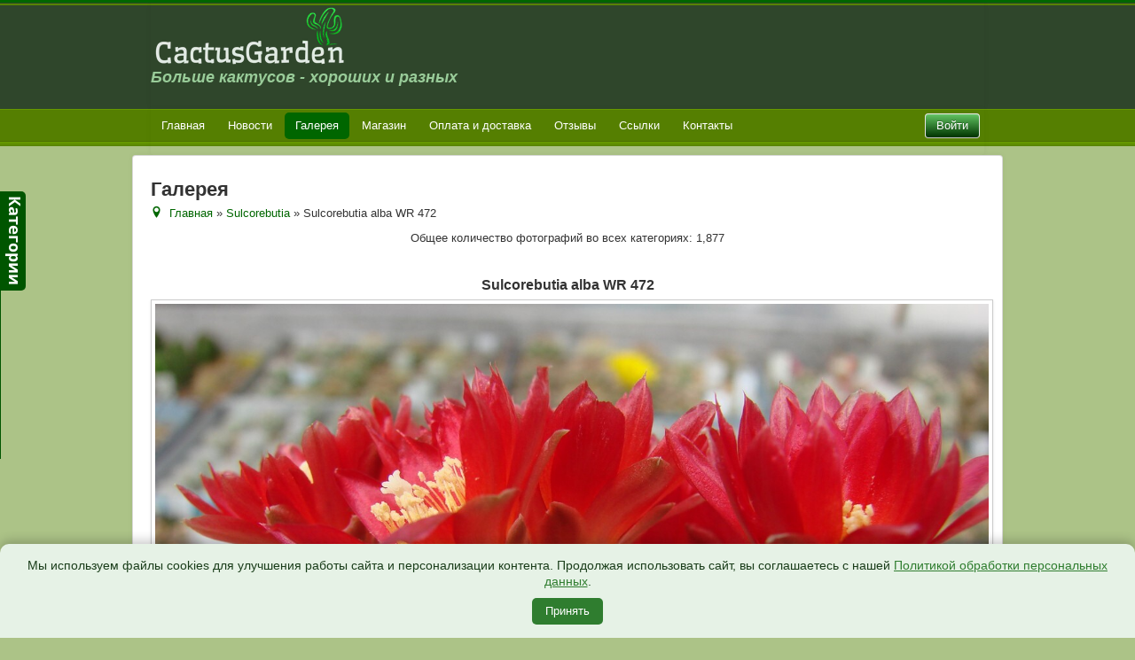

--- FILE ---
content_type: text/html; charset=utf-8
request_url: https://cactusgarden.ru/gallery/sulcorebutia/sulcorebutia-alba-wr472-388
body_size: 18033
content:

<!DOCTYPE html>
<html xmlns="http://www.w3.org/1999/xhtml" xml:lang="ru-ru" lang="ru-ru" dir="ltr">
<head>
	<meta name="viewport" content="width=device-width, initial-scale=1.0" />
	<meta charset="utf-8" />
	<base href="https://cactusgarden.ru/gallery/sulcorebutia/sulcorebutia-alba-wr472-388" />
	<meta name="keywords" content="Фото. Кактус. Сеянцы. Галерея. Sulcorebutia alba WR 472" />
	<meta name="description" content="Фотографии кактусов вида Sulcorebutia alba WR 472. Галерея кактусов, литопсов и других суккулентов" />
	<title>CactusGarden - Галерея - Вид категории: Sulcorebutia - Фото:  Sulcorebutia alba WR 472</title>
	<link href="/templates/cactus/favicon.ico" rel="shortcut icon" type="image/vnd.microsoft.icon" />
	<link href="https://cactusgarden.ru/media/joomgallery/css/joom_settings.css" rel="stylesheet" />
	<link href="https://cactusgarden.ru/media/joomgallery/css/joomgallery.css" rel="stylesheet" />
	<link href="https://cactusgarden.ru/media/joomgallery/js/motiongallery/css/jquery.mThumbnailScroller.css" rel="stylesheet" />
	<link href="https://cactusgarden.ru/media/plg_joomcolorbox/style3/colorbox.css" rel="stylesheet" />
	<link href="https://cactusgarden.ru/media/joomgallery/css/bootone.css" rel="stylesheet" />
	<link href="/templates/cactus/css/template.css" rel="stylesheet" />
	<link href="/modules/mod_jpanel/assets/css/style.css" rel="stylesheet" />
	<link href="https://cactusgarden.ru/media/mod_jgtreeview/css/dtree.css" rel="stylesheet" />
	<link href="https://cactusgarden.ru/media/mod_jgtreeview/css/jgtreeview.css" rel="stylesheet" />
	<link href="/media/sourcecoast/css/common.css" rel="stylesheet" />
	<link href="/media/sourcecoast/themes/sclogin/default.css" rel="stylesheet" />
	<link href="/media/jui/css/bootstrap-tooltip-extended.css?6f9e4d7c049a10f19157e4a90d46e7f4" rel="stylesheet" />
	<link href="/" rel="stylesheet" />
	<style>
#jPanel_113,#jPanel_113 .jpanelContent{height: 300px; }#jPanel_113,#jPanel_113 .jpanelContent{width: 200px; }#jPanel_113 .jpanelHandle{background-color: #005500; color: #ffffff; } #jPanel_113 .jpanelContent{ border:1px solid #005500; }#jPanel_113 .jpanelContent{background-color: #eeeeee; }#jPanel_113{left:-211px; top:30%;}
#jPanel_113 .jpanelHandle p{margin: 0;}
#jPanel_113 .jpanelHandle{border-radius:0 5px 5px 0;}
#jPanel_113 .jpanelHandle, #jPanel_113 .jpanelContent{float:left;}
    .dtree a.nodeSel {
      background-color:#bdfabb;
    }.hidden{display:none;}input.quantity{max-width:50px;} .input-append{display:inline-block; margin-bottom:0;} .inline_askquestion_prod{background-color:ButtonFace;color:ButtonText;margin-left:3px;margin-right:3px;}.fa{min-width:16px; min-height:16px;} .input-append,.input-prepend {margin-bottom:0;}
	</style>
	<script src="/media/jui/js/jquery.min.js?6f9e4d7c049a10f19157e4a90d46e7f4"></script>
	<script src="/media/jui/js/jquery-noconflict.js?6f9e4d7c049a10f19157e4a90d46e7f4"></script>
	<script src="/media/jui/js/jquery-migrate.min.js?6f9e4d7c049a10f19157e4a90d46e7f4"></script>
	<script src="https://cactusgarden.ru/media/joomgallery/js/motiongallery/js/jquery.mThumbnailScroller.min.js"></script>
	<script src="https://cactusgarden.ru/media/plg_joomcolorbox/jquery.colorbox-min.js"></script>
	<script src="/media/jui/js/bootstrap.min.js?6f9e4d7c049a10f19157e4a90d46e7f4"></script>
	<script src="https://cactusgarden.ru/media/joomgallery/js/detail.js"></script>
	<script src="/templates/cactus/js/template.js"></script>
	<script src="/modules/mod_jpanel/assets/js/jpanel.min.js"></script>
	<script src="https://cactusgarden.ru/media/mod_jgtreeview/js/dtree.js"></script>
	<script src="/media/jui/js/bootstrap-tooltip-extended.min.js?6f9e4d7c049a10f19157e4a90d46e7f4"></script>
	<script src="https://cactusgarden.ru/plugins/system/joomshopkit/js/custom.js" defer></script>
	<script>

    var jg_photo_hover = 0;
    document.oncontextmenu = function() {
      if(jg_photo_hover==1) {
        return false;
      } else {
        return true;
      }
    }
    function joom_hover() {
      jg_photo_hover = (jg_photo_hover==1) ? 0 : 1;
    }document.onkeydown = joom_cursorchange;    var joomcolorbox_onkeydownsave = null;
    var style                      = 3;
    var joomcolorbox_resizeJsImage = 1;
    var joomcolorbox_image         = 'Image';
    var joomcolorbox_of            = 'of';
    var joomcolorbox_close         = 'Close';
    var joomcolorbox_prev          = 'Previous';
    var joomcolorbox_next          = 'Next';
    var joomcolorbox_startsld      = 'Start slideshow';
    var joomcolorbox_stopsld       = 'Stop slideshow';
    jQuery(document).bind('cbox_complete', function(){
      if(jQuery('#cboxTitle').height() > 0 && (style == 1 || style == 4 || style == 5)){
        jQuery('#cboxTitle').hide();
        jQuery('#cboxTitleLong').remove();
        jQuery('<div id="cboxTitleLong">' + jQuery('#cboxTitle').html() + '</div>').insertAfter('.cboxPhoto');
        jQuery.fn.colorbox.resize();
      }
    });
    jQuery(document).bind('cbox_open', function(){
      joomcolorbox_onkeydownsave = document.onkeydown;
      document.onkeydown         = null;
    });
    jQuery(document).bind('cbox_closed', function(){
      document.onkeydown = joomcolorbox_onkeydownsave;
    });
    jQuery(document).ready(function(){
      var sstr = 'colorbox';
      jQuery('a[rel^=' + sstr + ']').each(function(){
        this.rel = this.rel.substr(sstr.length + 1 );
        jQuery(this).addClass(sstr + '-' + this.rel);
      });
    });    jQuery(document).ready(function(){
      opacity = 0.9;
      jQuery('.colorbox-' + 'joomgallery').colorbox({ photo:true,
                                                     transition: 'elastic',
                                                     speed: 300,
                                                     opacity: (opacity >= 0 && opacity <= 1) ? opacity : 0.9,
                                                     initialWidth: '160',
                                                     initialHeight: '120',
                                                     scrolling: false,
                                                     preloading: true,
                                                     loop: true,
                                                     slideshow: false,
                                                     slideshowSpeed: 4000,
                                                     slideshowAuto: false,
                                                     slideshowStart: joomcolorbox_startsld,
                                                     slideshowStop: joomcolorbox_stopsld,
                                                     maxHeight: '90%',
                                                     scalePhotos: joomcolorbox_resizeJsImage ? true : false,
                                                     current: joomcolorbox_image + ' {current} ' + joomcolorbox_of + ' {total}',
                                                     previous: joomcolorbox_prev,
                                                     next: joomcolorbox_next,
                                                     close: joomcolorbox_close,
                                                     rel:'joomgallery'
                                                   });
    });jQuery(function($){ initTooltips(); $("body").on("subform-row-add", initTooltips); function initTooltips (event, container) { container = container || document;$(container).find(".hasHint").tooltip({"html": true,"container": "body"});} });
	jQuery(window).load(function(){		
		
		clickJpanel("#jPanel_113");
		
		initjPanelHandle("#jPanel_113");
		
		closeJpanel("#jPanel_113");
	});
if (typeof jfbcJQuery == "undefined") jfbcJQuery = jQuery;jQuery(document).ready(function($) {
   $('#login-modal-100').on('show.bs.modal', function() {
       $('body').addClass('modal-open');
       $('.modalTooltip').each(function(){;
           var attr = $(this).attr('data-placement');
           if ( attr === undefined || attr === false ) $(this).attr('data-placement', 'auto-dir top-left')
       });
       $('.modalTooltip').tooltip({'html': true, 'container': '#login-modal-100'});
   }).on('shown.bs.modal', function() {
       var modalHeight = $('div.modal:visible').outerHeight(true),
           modalHeaderHeight = $('div.modal-header:visible').outerHeight(true),
           modalBodyHeightOuter = $('div.modal-body:visible').outerHeight(true),
           modalBodyHeight = $('div.modal-body:visible').height(),
           modalFooterHeight = $('div.modal-footer:visible').outerHeight(true),
           padding = document.getElementById('login-modal-100').offsetTop,
           maxModalHeight = ($(window).height()-(padding*2)),
           modalBodyPadding = (modalBodyHeightOuter-modalBodyHeight),
           maxModalBodyHeight = maxModalHeight-(modalHeaderHeight+modalFooterHeight+modalBodyPadding);
       if (modalHeight > maxModalHeight){;
           $('.modal-body').css({'max-height': maxModalBodyHeight, 'overflow-y': 'auto'});
       }
   }).on('hide.bs.modal', function () {
       $('body').removeClass('modal-open');
       $('.modal-body').css({'max-height': 'initial', 'overflow-y': 'initial'});
       $('.modalTooltip').tooltip('destroy');
   });
});jQuery(function(){jQuery("body").addClass("bs2");});
	</script>
	<!--[if lt IE 9]><style type="text/css">.rp-brooksite .list-btn, .rp-brooksite .input-append.count_block .inputbox, .rp-brooksite .jshop_list_product .list-btn.button_buy.fullcart i, .rp-brooksite input.btn.list-btn{color:#000000;} .navbar.rp-brooksite .nav li a{color:#000000;}.wrap-menu.rp-brooksite,.rp-brooksite .btn.list-btn.button_buy, .rp-brooksite .btn.list-btn.count,.rp-brooksite .btn.list-btn.button.buy,.rp-brooksite .list-btn.buy {background-color:#f77460;} .input-append.count_block input, .rp-brooksite a.btn.list-btn, .rp-brooksite .list-btn.wl,.rp-brooksite label.list-btn{background-color:#666666;}.owlcarousel-caption{background-color:#000000; filter: alpha(opacity=75);  -ms-filter: "progid:DXImageTransform.Microsoft.Alpha(Opacity=75)"; filter: progid:DXImageTransform.Microsoft.Alpha(Opacity=75);}</style><![endif]-->

					<style type="text/css">
		body.site
		{
			border-top: 3px solid #006600;
			background-color: #acc387		}
		a
		{
			color: #006600;
		}
		.nav-list > .active > a, .nav-list > .active > a:hover, .dropdown-menu li > a:hover, .dropdown-menu .active > a, .dropdown-menu .active > a:hover, .nav-pills > .active > a, .nav-pills > .active > a:hover,
		.btn-primary
		{
			background: #006600;
		}
	</style>
		<!--[if lt IE 9]>
		<script src="/media/jui/js/html5.js"></script>
	<![endif]-->
</head>

<!-- Уведомление о cookies для cactusgarden.ru в зелёных тонах -->
<style>
#cookie-banner {
  position: fixed;
  bottom: 0;
  left: 0;
  right: 0;
  background: #e6f2e6; /* светло-зелёный фон */
  color: #1a3d1a; /* тёмно-зелёный текст */
  padding: 15px 20px;
  border-radius: 10px 10px 0 0;
  box-shadow: 0 -4px 12px rgba(0,0,0,0.2);
  font-family: 'Arial', sans-serif;
  font-size: 14px;
  z-index: 9999;
  text-align: center;
  opacity: 0;
  transition: opacity 0.5s ease;
}

#cookie-banner.show {
  opacity: 1;
}

#cookie-banner a {
  color: #2f7d2f;
  text-decoration: underline;
}

#cookie-banner button {
  display: inline-block;
  margin-top: 10px;
  background-color: #2f7d2f;
  color: #fff;
  border: none;
  padding: 6px 15px;
  border-radius: 5px;
  cursor: pointer;
  font-size: 13px;
  transition: background 0.3s ease;
}

#cookie-banner button:hover {
  background-color: #236123;
}

/* Мобильная адаптация */
@media (max-width: 480px) {
  #cookie-banner {
    font-size: 13px;
    padding: 12px;
    border-radius: 0;
  }
  #cookie-banner button {
    display: block;
    width: 100%;
    margin-top: 10px;
  }
}
</style>

<div id="cookie-banner">
  Мы используем файлы cookies для улучшения работы сайта и персонализации контента. 
  Продолжая использовать сайт, вы соглашаетесь с нашей 
  <a href="/politika-personalnyh-dannyh">Политикой обработки персональных данных</a>.
  <br class="mobile-break">
  <button onclick="acceptCookies()">Принять</button>
</div>

<script>
function acceptCookies() {
  localStorage.setItem('cookieAccepted', 'true');
  const banner = document.getElementById('cookie-banner');
  banner.style.opacity = '0';
  setTimeout(() => {
    banner.remove(); // полностью удалить баннер из DOM
  }, 500); // подождать анимацию исчезновения
}

window.addEventListener('DOMContentLoaded', () => {
  if (!localStorage.getItem('cookieAccepted')) {
    setTimeout(() => {
      document.getElementById('cookie-banner').classList.add('show');
    }, 500);
  } else {
    // если уже принято — баннер вообще не вставляется в DOM
    const banner = document.getElementById('cookie-banner');
    if (banner) banner.remove();
  }
});
</script>

<body class="site com_joomgallery view-detail no-layout no-task itemid-202">

	<!-- Body -->
	<div class="body">

			<!-- Header -->
	<div class="header-inner">
	<div class="container head_new">
			<header class="header" role="banner">
				<div class="header-inner clearfix">
					<a class="brand pull-left" href="/">
						<img src="https://cactusgarden.ru/images/logo.webp" alt="CactusGarden" />													<div class="site-description">Больше кактусов - хороших и разных</div>											</a>
					<div class="header-search pull-right">
						
					</div>
				</div>
			</header>
	</div>
	</div>
	<div class="navigation">
	<div class="container head_new_nav">
							<nav class="navigation" role="navigation">
					<div class="navbar pull-left">
						<a class="btn btn-navbar collapsed" data-toggle="collapse" data-target=".nav-collapse">
							<span class="icon-bar"></span>
							<span class="icon-bar"></span>
							<span class="icon-bar"></span>
						</a>
					</div>
					<div class="nav-collapse-right">
						
    <div class="sourcecoast ns-bs2 sclogin-modal-links sclogin">
        <a class="btn btn-login" data-toggle="modal" data-target="#login-modal-100">
        Войти        </a>
        <div id="login-modal-100" tabindex="-1" class="modal hide">
	<div class="modal-header">
			<button
			type="button"
			class="close novalidate"
			data-dismiss="modal"
			aria-label="Закрыть"
			>
			<span aria-hidden="true">&times;</span>
		</button>
				<h3></h3>
	</div>
<div class="modal-body">
	<div class="sclogin sourcecoast ns-bs2" id="sclogin-100">
    
    <div class="row-fluid">
        
    <div class="sclogin-joomla-login vertical span12">
                <form action="https://cactusgarden.ru/gallery" method="post" id="sclogin-form100">
            <fieldset class="input-block-level userdata">
                <div class="control-group form-sclogin-username" id="form-sclogin-username-100">
                    <div class="controls input-block-level">
                        <div class="input-append input-block-level">
                            <input id="sclogin-username-100" name="username" tabindex="0"  class="sclogin-username input-block-level" title="username" type="text"
                                   placeholder="Имя пользователя" aria-label="Имя пользователя" required aria-required="true">
                                                    </div>
                    </div>
                </div>
                <div class="control-group form-sclogin-password" id="form-sclogin-password-100">
                    <div class="controls input-block-level">
                        <div class="input-append input-block-level">
                            <input id="sclogin-passwd100" name="password" tabindex="0" class="sclogin-passwd input-block-level" title="password" type="password"
                                   placeholder="Пароль" aria-label="Пароль" required aria-required="true">
                                                                                </div>
                    </div>
                </div>
                <div class="control-group form-sclogin-submitcreate" id="form-sclogin-submitcreate-100">
                    <button type="submit" name="Submit" class="btn btn-login">Войти</button>
                                            <a class="btn validate btn-secondary" href="/add-login">Зарегистрироваться</a>
                                    </div>
                                        <div class="control-group form-sclogin-remember" id="form-sclogin-remember-100">
                            <label for="sclogin-remember-100">
                                <input id="sclogin-remember-100" type="checkbox" name="remember" class="inputbox sclogin-remember" checked value="yes" title="Remember Me" />
                                Запомнить меня                            </label>
                        </div>
                    

                <input type="hidden" name="option" value="com_users"/><input type="hidden" name="task" value="user.login"/><input type="hidden" name="return" value="aHR0cHM6Ly9jYWN0dXNnYXJkZW4ucnUvZ2FsbGVyeS9zdWxjb3JlYnV0aWEvc3VsY29yZWJ1dGlhLWFsYmEtd3I0NzItMzg4"/><input type="hidden" name="mod_id" value="100"/><input type="hidden" name="5dbd86cd7d0ac43bc6fda35a5424c745" value="1" /><ul><li><a href="/add-login?view=remind">Забыли имя пользователя?</a></li><li><a href="/add-login?view=reset">Забыли пароль?</a></li></ul>            </fieldset>
        </form>
    </div>
        </div>

        <div class="clearfix"></div>
</div>
</div>
</div>
            </div>

    <script>
        jfbcJQuery(document).ready(function () {
            jfbcJQuery("#login-modal-100").appendTo("body");
        });
        
        jfbcJQuery('#login-modal-100').addClass('sourcecoast sclogin-modal');
    </script>

    

					</div>
					<div class="nav-collapse nav-collapse-left">
						<ul class="nav menunav nav-pills mod-list">
<li class="item-101 default"><a href="/" >Главная</a></li><li class="item-149"><a href="/news" >Новости</a></li><li class="item-202 current active"><a href="/gallery" >Галерея</a></li><li class="item-143"><a href="/shop" >Магазин</a></li><li class="item-204"><a href="/pay" >Оплата и доставка</a></li><li class="item-159"><a href="/responses" >Отзывы</a></li><li class="item-220"><a href="/link" >Ссылки</a></li><li class="item-150"><a href="/about" >Контакты</a></li></ul>

					</div>
				</nav>

				</div>
	</div>

		<div class="container">
					<div class="moduletable">
						<div class=" jPanelModule"  >
	<div id="jPanel_113" data-jpanel-side="left" class="jPanel">
	
		<div class="jpanelContent">
	<ul class="modulelist"><li class="jpanelMod">		<div class="moduletable">
						
  <div class="jgtreeview">
    <script type="text/javascript" language="javascript">
    <!--
      var jgTreeView110= new dTree('jgTreeView110', 'https://cactusgarden.ru/media/mod_jgtreeview/img/blue_arrows/');
      jgTreeView110.config.useCookies = true;
      jgTreeView110.config.inOrder = true;
      jgTreeView110.config.useSelection = true;
      jgTreeView110.config.useLines = false;
      jgTreeView110.add(1, -1, 'Галерея', '/gallery', 'false');
      jgTreeView110.add(2, 1, 'Acanthocalycium', '/gallery/acanthocalycium', false);
      jgTreeView110.add(61, 1, 'Ancistrocactus', '/gallery/ancistrocactus', false);
      jgTreeView110.add(75, 1, 'Arequipa', '/gallery/arequipa', false);
      jgTreeView110.add(3, 1, 'Ariocarpus', '/gallery/ariocarpus', false);
      jgTreeView110.add(65, 1, 'Astrophytum', '/gallery/astrophytum', false);
      jgTreeView110.add(4, 1, 'Aylostera', '/gallery/aylostera', false);
      jgTreeView110.add(5, 1, 'Aztekium', '/gallery/aztekium', false);
      jgTreeView110.add(42, 1, 'Bartschella', '/gallery/bartschella', false);
      jgTreeView110.add(76, 1, 'Blossfeldia', '/gallery/blossfeldia', false);
      jgTreeView110.add(67, 1, 'Brasilicactus', '/gallery/brasilicactus', false);
      jgTreeView110.add(51, 1, 'Cintia', '/gallery/cintia', false);
      jgTreeView110.add(7, 1, 'Copiapoa', '/gallery/copiapoa', false);
      jgTreeView110.add(77, 1, 'Corynopuntia', '/gallery/corynopuntia', false);
      jgTreeView110.add(43, 1, 'Coryphantha', '/gallery/coryphantha', false);
      jgTreeView110.add(8, 1, 'Denmoza', '/gallery/denmoza', false);
      jgTreeView110.add(66, 1, 'Discocactus', '/gallery/discocactus', false);
      jgTreeView110.add(9, 1, 'Dolichothele', '/gallery/dolichothele', false);
      jgTreeView110.add(72, 1, 'Echinocactus', '/gallery/echinocactus', false);
      jgTreeView110.add(10, 1, 'Echinocereus', '/gallery/echinocereus', false);
      jgTreeView110.add(48, 1, 'Echinofossulocactus', '/gallery/echinofossulocactus', false);
      jgTreeView110.add(11, 1, 'Echinomastus', '/gallery/echinomastus', false);
      jgTreeView110.add(12, 1, 'Echinopsis', '/gallery/echinopsis', false);
      jgTreeView110.add(58, 1, 'Encephalocarpus', '/gallery/encephalocarpus', false);
      jgTreeView110.add(13, 1, 'Epithelantha', '/gallery/epithelantha', false);
      jgTreeView110.add(44, 1, 'Eriocactus', '/gallery/eriocactus', false);
      jgTreeView110.add(14, 1, 'Eriosyce', '/gallery/eriosyce', false);
      jgTreeView110.add(15, 1, 'Escobaria', '/gallery/escobaria', false);
      jgTreeView110.add(16, 1, 'Ferocactus', '/gallery/ferocactus', false);
      jgTreeView110.add(17, 1, 'Frailea', '/gallery/frailea', false);
      jgTreeView110.add(50, 1, 'Glandulicactus', '/gallery/glandulicactus', false);
      jgTreeView110.add(18, 1, 'Gymnocactus', '/gallery/gymnocactus', false);
      jgTreeView110.add(19, 1, 'Gymnocalycium', '/gallery/gymnocalycium', false);
      jgTreeView110.add(54, 1, 'Hamatocactus', '/gallery/hamatocactus', false);
      jgTreeView110.add(20, 1, 'Krainzia', '/gallery/krainzia', false);
      jgTreeView110.add(55, 1, 'Leuchtenbergia', '/gallery/leuchtenbergia', false);
      jgTreeView110.add(21, 1, 'Lobivia', '/gallery/lobivia', false);
      jgTreeView110.add(22, 1, 'Mamillopsis', '/gallery/mamillopsis', false);
      jgTreeView110.add(23, 1, 'Mammillaria', '/gallery/mammillaria', false);
      jgTreeView110.add(24, 1, 'Matucana', '/gallery/matucana', false);
      jgTreeView110.add(25, 1, 'Mediolobivia', '/gallery/mediolobivia', false);
      jgTreeView110.add(45, 1, 'Melocactus', '/gallery/melocactus', false);
      jgTreeView110.add(62, 1, 'Navajoa', '/gallery/navajoa', false);
      jgTreeView110.add(26, 1, 'Neobesseya', '/gallery/neobesseya', false);
      jgTreeView110.add(27, 1, 'Neochilenia', '/gallery/neochilenia', false);
      jgTreeView110.add(53, 1, 'Neolloydia', '/gallery/neolloydia', false);
      jgTreeView110.add(28, 1, 'Neoporteria', '/gallery/neoporteria', false);
      jgTreeView110.add(70, 1, 'Neowerdermannia', '/gallery/neowerdermannia', false);
      jgTreeView110.add(29, 1, 'Notocactus', '/gallery/notocactus', false);
      jgTreeView110.add(30, 1, 'Obregonia', '/gallery/obregonia', false);
      jgTreeView110.add(74, 1, 'Oroya', '/gallery/oroya', false);
      jgTreeView110.add(46, 1, 'Ortegocactus', '/gallery/ortegocactus', false);
      jgTreeView110.add(31, 1, 'Parodia', '/gallery/parodia', false);
      jgTreeView110.add(32, 1, 'Pediocactus', '/gallery/pediocactus', false);
      jgTreeView110.add(71, 1, 'Pelecyphora', '/gallery/pelecyphora', false);
      jgTreeView110.add(49, 1, 'Porfiria', '/gallery/porfiria', false);
      jgTreeView110.add(69, 1, 'Pygmaeocereus', '/gallery/pygmaeocereus', false);
      jgTreeView110.add(33, 1, 'Pyrrhocactus', '/gallery/pyrrhocactus', false);
      jgTreeView110.add(34, 1, 'Rebutia', '/gallery/rebutia', false);
      jgTreeView110.add(63, 1, 'Sclerocactus', '/gallery/sclerocactus', false);
      jgTreeView110.add(35, 1, 'Solisia', '/gallery/solisia', false);
      jgTreeView110.add(36, 1, 'Strombocactus', '/gallery/strombocactus', false);
      jgTreeView110.add(37, 1, 'Sulcorebutia', '/gallery/sulcorebutia', false);
      jgTreeView110.add(73, 1, 'Tephrocactus', '/gallery/tephrocactus', false);
      jgTreeView110.add(38, 1, 'Thelocactus', '/gallery/thelocactus', false);
      jgTreeView110.add(64, 1, 'Toumeya', '/gallery/toumeya', false);
      jgTreeView110.add(39, 1, 'Turbinicarpus', '/gallery/turbinicarpus', false);
      jgTreeView110.add(60, 1, 'Uebelmannia', '/gallery/uebelmannia', false);
      jgTreeView110.add(40, 1, 'Weingartia', '/gallery/weingartia', false);
      jgTreeView110.add(78, 1, 'Литопсы', '/gallery/lithops', false);
      jgTreeView110.add(68, 1, 'Литопсы цве�...', '/gallery/lithops-flower', false);
      jgTreeView110.add(41, 1, 'Общие', '/gallery/allphoto', false);
      jgTreeView110.add(57, 1, 'Столбовидные', '/gallery/stolb', false);
      jgTreeView110.add(56, 1, 'Суккуленты', '/gallery/succulents', false);
      document.write(jgTreeView110);
      switch(37)
      {
        case -2:
          jgTreeView110.closeAll();
          jgTreeView110.us();
          break;
        case -1:
          jgTreeView110.us();
          break;
        case 0:
          jgTreeView110.s(0);
          break;
        default:
          jgTreeView110.openTo(37, true);
          break;
      }
    // -->
    </script>
  </div>
		</div>
	</li></ul>			</div>
		
		<div style="margin: 0;" class="jpanelHandle"><img src="/images/Cat_img.png" /></div>
		</div>
</div>		</div>
	
			<div class="row-fluid">
								<main id="content" role="main" class="span12">
					<!-- Begin Content -->
					
					<div id="system-message-container">
	</div>

					<div class="jg-bootone gallery">
<h2>
Галерея
</h2>
  <div class="jg-pathway">
    <a href="/gallery">
      <span class="icon-location hasHint" title="Главная"></span></a>
    <a href="/gallery" class="jg_pathitem">Главная</a> &raquo; <a href="/gallery/sulcorebutia" class="jg_pathitem">Sulcorebutia</a> &raquo; Sulcorebutia alba WR 472  </div>

    <div class="jg-kolvo">
   Общее количество фотографий во всех категориях: 1,877    </div>

  <div class="row-fluid">
    <div class="span6">
    </div>
    <div class="span6">
      <div class="row-fluid">
        <div class="span12">
          <ul class="unstyled text-right jg-gallerystats">
          </ul>
        </div>
      </div>
    </div>
  </div>
  <a name="joomimg"></a>
  <div>
    <h3 id="jg_photo_title">
      Sulcorebutia alba WR 472    </h3>
  </div>
  <div class="jg_displaynone">
      <a href="/gallery/image?view=image&amp;format=raw&amp;type=orig&amp;id=1725" rel="colorbox.joomgallery" title="Sulcorebutia alba HS 73a">1725</a>
      <a href="/gallery/image?view=image&amp;format=raw&amp;type=orig&amp;id=1717" rel="colorbox.joomgallery" title="Sulcorebutia alba VZ 315 Cerro Mendoza, Sucre to Los Alamos, Bolivia, 3070m">1717</a>
      <a href="/gallery/image?view=image&amp;format=raw&amp;type=orig&amp;id=1294" rel="colorbox.joomgallery" title="Sulcorebutia alba VZ 315 &lt;p&gt;Cerro Mendoza, Sucre to Los Alamos, Bolivia, 3070m&lt;/p&gt;">1294</a>
    </div>  <div id="jg_dtl_photo" class="text-center">
      <img src="/gallery/image?view=image&amp;format=raw&amp;type=img&amp;id=388" class="img-polaroid" id="jg_photo_big" width="1280" height="853" alt="Sulcorebutia alba WR 472" onmouseover="javascript:joom_hover();" onmouseout="javascript:joom_hover();" />
  </div>
  <div class="row-fluid">
    <div class="hidden-phone span3 text-center">
      <form  name="form_jg_back_link" action="/gallery/sulcorebutia/sulcorebutia-alba-vz-315#joomimg">
        <input type="hidden" name="jg_back_link" readonly="readonly" />
      </form>
      <ul class="pager">
        <li><a href="/gallery/sulcorebutia/sulcorebutia-alba-vz-315#joomimg">
          &larr; Назад</a>
        </li>
      </ul>
      Фото 3 из 104    </div>
    <div class="span6 jg-iconbar text-center">
      <a href="/shop/semena-sulcorebutia/Seed-Sulcorebutia-alba-WR-472" class="hasHint" title="&lt;strong&gt;Купить семена&lt;/strong&gt;&lt;br /&gt;Семена данного вида есть в нашем магазине. Нажмите на значок, чтобы перейти к покупке.">
	    <img src="/media/joomgallery/images/basket2.png" class="jg_icon jg-marketlink-icon" alt="Купить семена" /></a>    </div>
    <div class="hidden-phone span3 text-center">
      <form name="form_jg_forward_link" action="/gallery/sulcorebutia/sulcorebutia-alba-wr-472-673#joomimg">
        <input type="hidden" name="jg_forward_link" readonly="readonly" />
      </form>
      <ul class="pager">
        <li><a href="/gallery/sulcorebutia/sulcorebutia-alba-wr-472-673#joomimg">
          След. &rarr; </a>
        </li>
      </ul>
      Фото 5 из 104    </div>
  </div>
  <div class="row-fluid visible-phone jg-detail-navigation">
    <div class="span6 text-center jg-detail-previous-link">
      <form  name="form_jg_back_link" action="/gallery/sulcorebutia/sulcorebutia-alba-vz-315#joomimg">
        <input type="hidden" name="jg_back_link" readonly="readonly" />
      </form>
      <ul class="pager">
        <li><a href="/gallery/sulcorebutia/sulcorebutia-alba-vz-315#joomimg">
          &larr; Назад</a>
        </li>
      </ul>
      Фото 3 из 104    </div>
    <div class="span6 text-center jg-detail-next-link">
      <form name="form_jg_forward_link" action="/gallery/sulcorebutia/sulcorebutia-alba-wr-472-673#joomimg">
        <input type="hidden" name="jg_forward_link" readonly="readonly" />
      </form>
      <ul class="pager">
        <li><a href="/gallery/sulcorebutia/sulcorebutia-alba-wr-472-673#joomimg">
          След. &rarr; </a>
        </li>
      </ul>
      Фото 5 из 104    </div>
  </div>
  <div class="jg_displaynone">
      <a href="/gallery/image?view=image&amp;format=raw&amp;type=orig&amp;id=673" rel="colorbox.joomgallery" title="Sulcorebutia alba WR 472 Chiqui Tayoj, Chuquisaca, Bolivia, 2900m">673</a>
      <a href="/gallery/image?view=image&amp;format=raw&amp;type=orig&amp;id=1307" rel="colorbox.joomgallery" title="Sulcorebutia albissima JK 39 &lt;p&gt;5km from Aiquile-Molinero, 2300m&lt;/p&gt;">1307</a>
      <a href="/gallery/image?view=image&amp;format=raw&amp;type=orig&amp;id=793" rel="colorbox.joomgallery" title="Sulcorebutia albissima KK 1567">793</a>
      <a href="/gallery/image?view=image&amp;format=raw&amp;type=orig&amp;id=991" rel="colorbox.joomgallery" title="Sulcorebutia arenacea HS 30 3km after Santa Rosa, Cochabamba, Bolivia, 1800-1900m">991</a>
      <a href="/gallery/image?view=image&amp;format=raw&amp;type=orig&amp;id=1170" rel="colorbox.joomgallery" title="Sulcorebutia arenacea LH 1393">1170</a>
      <a href="/gallery/image?view=image&amp;format=raw&amp;type=orig&amp;id=1936" rel="colorbox.joomgallery" title="Sulcorebutia arenacea v. kamiensis HS 191 Kami, Ayopayo, Cochabamba, Bolivia, 4000m">1936</a>
      <a href="/gallery/image?view=image&amp;format=raw&amp;type=orig&amp;id=1352" rel="colorbox.joomgallery" title="Sulcorebutia arenacea v. kamiensis L 974 Kami, Ayopaya, Cochabamba, Bolivia, 2000m">1352</a>
      <a href="/gallery/image?view=image&amp;format=raw&amp;type=orig&amp;id=1142" rel="colorbox.joomgallery" title="Sulcorebutia arenacea v. kamiensis VS 624 Kami, 3363m">1142</a>
      <a href="/gallery/image?view=image&amp;format=raw&amp;type=orig&amp;id=2112" rel="colorbox.joomgallery" title="Sulcorebutia arenacea WR 460 &lt;p&gt;Cochabamba, Bolivia&lt;/p&gt;">2112</a>
      <a href="/gallery/image?view=image&amp;format=raw&amp;type=orig&amp;id=1988" rel="colorbox.joomgallery" title="Sulcorebutia augustinii VS 532 &lt;p&gt;&lt;span data-sheets-value=&quot;{&amp;quot;1&amp;quot;:2,&amp;quot;2&amp;quot;:&amp;quot;Omerque-Totora, 2478 m&amp;quot;}&quot; data-sheets-userformat=&quot;{&amp;quot;2&amp;quot;:11071,&amp;quot;3&amp;quot;:{&amp;quot;1&amp;quot;:0},&amp;quot;4&amp;quot;:{&amp;quot;1&amp;quot;:2,&amp;quot;2&amp;quot;:16773836},&amp;quot;5&amp;quot;:{&amp;quot;1&amp;quot;:[{&amp;quot;1&amp;quot;:2,&amp;quot;2&amp;quot;:0,&amp;quot;5&amp;quot;:{&amp;quot;1&amp;quot;:2,&amp;quot;2&amp;quot;:0}},{&amp;quot;1&amp;quot;:0,&amp;quot;2&amp;quot;:0,&amp;quot;3&amp;quot;:3},{&amp;quot;1&amp;quot;:1,&amp;quot;2&amp;quot;:0,&amp;quot;4&amp;quot;:1}]},&amp;quot;6&amp;quot;:{&amp;quot;1&amp;quot;:[{&amp;quot;1&amp;quot;:2,&amp;quot;2&amp;quot;:0,&amp;quot;5&amp;quot;:{&amp;quot;1&amp;quot;:2,&amp;quot;2&amp;quot;:0}},{&amp;quot;1&amp;quot;:0,&amp;quot;2&amp;quot;:0,&amp;quot;3&amp;quot;:3},{&amp;quot;1&amp;quot;:1,&amp;quot;2&amp;quot;:0,&amp;quot;4&amp;quot;:1}]},&amp;quot;7&amp;quot;:{&amp;quot;1&amp;quot;:[{&amp;quot;1&amp;quot;:2,&amp;quot;2&amp;quot;:0,&amp;quot;5&amp;quot;:{&amp;quot;1&amp;quot;:2,&amp;quot;2&amp;quot;:0}},{&amp;quot;1&amp;quot;:0,&amp;quot;2&amp;quot;:0,&amp;quot;3&amp;quot;:3},{&amp;quot;1&amp;quot;:1,&amp;quot;2&amp;quot;:0,&amp;quot;4&amp;quot;:1}]},&amp;quot;8&amp;quot;:{&amp;quot;1&amp;quot;:[{&amp;quot;1&amp;quot;:2,&amp;quot;2&amp;quot;:0,&amp;quot;5&amp;quot;:{&amp;quot;1&amp;quot;:2,&amp;quot;2&amp;quot;:0}},{&amp;quot;1&amp;quot;:0,&amp;quot;2&amp;quot;:0,&amp;quot;3&amp;quot;:3},{&amp;quot;1&amp;quot;:1,&amp;quot;2&amp;quot;:0,&amp;quot;4&amp;quot;:1}]},&amp;quot;11&amp;quot;:4,&amp;quot;12&amp;quot;:0,&amp;quot;14&amp;quot;:{&amp;quot;1&amp;quot;:2,&amp;quot;2&amp;quot;:0},&amp;quot;16&amp;quot;:9}&quot;&gt;Omerque-Totora, 2478 m&lt;/span&gt;&lt;/p&gt;">1988</a>
      <a href="/gallery/image?view=image&amp;format=raw&amp;type=orig&amp;id=1718" rel="colorbox.joomgallery" title="Sulcorebutia breviflora LH 1259 La Vina">1718</a>
      <a href="/gallery/image?view=image&amp;format=raw&amp;type=orig&amp;id=1154" rel="colorbox.joomgallery" title="Sulcorebutia breviflora v. haseltonii">1154</a>
      <a href="/gallery/image?view=image&amp;format=raw&amp;type=orig&amp;id=896" rel="colorbox.joomgallery" title="Sulcorebutia breviflora WR 198 Rio Caine, 2000m, NM">896</a>
      <a href="/gallery/image?view=image&amp;format=raw&amp;type=orig&amp;id=380" rel="colorbox.joomgallery" title="Sulcorebutia candiae WR 245 &lt;p&gt;Cochabamba, Cochabamba, Bolivia&lt;/p&gt;">380</a>
      <a href="/gallery/image?view=image&amp;format=raw&amp;type=orig&amp;id=1296" rel="colorbox.joomgallery" title="Sulcorebutia canigueralii">1296</a>
      <a href="/gallery/image?view=image&amp;format=raw&amp;type=orig&amp;id=1989" rel="colorbox.joomgallery" title="Sulcorebutia canigueralii LH 1051 &lt;p&gt;&lt;span data-sheets-value=&quot;{&amp;quot;1&amp;quot;:2,&amp;quot;2&amp;quot;:&amp;quot;Sucre&amp;quot;}&quot; data-sheets-userformat=&quot;{&amp;quot;2&amp;quot;:11071,&amp;quot;3&amp;quot;:{&amp;quot;1&amp;quot;:0},&amp;quot;4&amp;quot;:{&amp;quot;1&amp;quot;:2,&amp;quot;2&amp;quot;:16773836},&amp;quot;5&amp;quot;:{&amp;quot;1&amp;quot;:[{&amp;quot;1&amp;quot;:2,&amp;quot;2&amp;quot;:0,&amp;quot;5&amp;quot;:{&amp;quot;1&amp;quot;:2,&amp;quot;2&amp;quot;:0}},{&amp;quot;1&amp;quot;:0,&amp;quot;2&amp;quot;:0,&amp;quot;3&amp;quot;:3},{&amp;quot;1&amp;quot;:1,&amp;quot;2&amp;quot;:0,&amp;quot;4&amp;quot;:1}]},&amp;quot;6&amp;quot;:{&amp;quot;1&amp;quot;:[{&amp;quot;1&amp;quot;:2,&amp;quot;2&amp;quot;:0,&amp;quot;5&amp;quot;:{&amp;quot;1&amp;quot;:2,&amp;quot;2&amp;quot;:0}},{&amp;quot;1&amp;quot;:0,&amp;quot;2&amp;quot;:0,&amp;quot;3&amp;quot;:3},{&amp;quot;1&amp;quot;:1,&amp;quot;2&amp;quot;:0,&amp;quot;4&amp;quot;:1}]},&amp;quot;7&amp;quot;:{&amp;quot;1&amp;quot;:[{&amp;quot;1&amp;quot;:2,&amp;quot;2&amp;quot;:0,&amp;quot;5&amp;quot;:{&amp;quot;1&amp;quot;:2,&amp;quot;2&amp;quot;:0}},{&amp;quot;1&amp;quot;:0,&amp;quot;2&amp;quot;:0,&amp;quot;3&amp;quot;:3},{&amp;quot;1&amp;quot;:1,&amp;quot;2&amp;quot;:0,&amp;quot;4&amp;quot;:1}]},&amp;quot;8&amp;quot;:{&amp;quot;1&amp;quot;:[{&amp;quot;1&amp;quot;:2,&amp;quot;2&amp;quot;:0,&amp;quot;5&amp;quot;:{&amp;quot;1&amp;quot;:2,&amp;quot;2&amp;quot;:0}},{&amp;quot;1&amp;quot;:0,&amp;quot;2&amp;quot;:0,&amp;quot;3&amp;quot;:3},{&amp;quot;1&amp;quot;:1,&amp;quot;2&amp;quot;:0,&amp;quot;4&amp;quot;:1}]},&amp;quot;11&amp;quot;:4,&amp;quot;12&amp;quot;:0,&amp;quot;14&amp;quot;:{&amp;quot;1&amp;quot;:2,&amp;quot;2&amp;quot;:0},&amp;quot;16&amp;quot;:9}&quot;&gt;Sucre&lt;/span&gt;&lt;/p&gt;">1989</a>
      <a href="/gallery/image?view=image&amp;format=raw&amp;type=orig&amp;id=1719" rel="colorbox.joomgallery" title="Sulcorebutia canigueralii SE 117 About 20km South-East on the road from Sucre to Yamparez, Bolivia">1719</a>
      <a href="/gallery/image?view=image&amp;format=raw&amp;type=orig&amp;id=372" rel="colorbox.joomgallery" title="Sulcorebutia canigueralii v. applanata WK 217A &lt;p&gt;Sucre&lt;/p&gt;">372</a>
      <a href="/gallery/image?view=image&amp;format=raw&amp;type=orig&amp;id=1990" rel="colorbox.joomgallery" title="Sulcorebutia canigueralii v. cuprea WR 476 &lt;p&gt;&lt;span data-sheets-value=&quot;{&amp;quot;1&amp;quot;:2,&amp;quot;2&amp;quot;:&amp;quot;Torotoro, Chuquisaca, Bolivia, 3400m&amp;quot;}&quot; data-sheets-userformat=&quot;{&amp;quot;2&amp;quot;:11071,&amp;quot;3&amp;quot;:{&amp;quot;1&amp;quot;:0},&amp;quot;4&amp;quot;:{&amp;quot;1&amp;quot;:2,&amp;quot;2&amp;quot;:16773836},&amp;quot;5&amp;quot;:{&amp;quot;1&amp;quot;:[{&amp;quot;1&amp;quot;:2,&amp;quot;2&amp;quot;:0,&amp;quot;5&amp;quot;:{&amp;quot;1&amp;quot;:2,&amp;quot;2&amp;quot;:0}},{&amp;quot;1&amp;quot;:0,&amp;quot;2&amp;quot;:0,&amp;quot;3&amp;quot;:3},{&amp;quot;1&amp;quot;:1,&amp;quot;2&amp;quot;:0,&amp;quot;4&amp;quot;:1}]},&amp;quot;6&amp;quot;:{&amp;quot;1&amp;quot;:[{&amp;quot;1&amp;quot;:2,&amp;quot;2&amp;quot;:0,&amp;quot;5&amp;quot;:{&amp;quot;1&amp;quot;:2,&amp;quot;2&amp;quot;:0}},{&amp;quot;1&amp;quot;:0,&amp;quot;2&amp;quot;:0,&amp;quot;3&amp;quot;:3},{&amp;quot;1&amp;quot;:1,&amp;quot;2&amp;quot;:0,&amp;quot;4&amp;quot;:1}]},&amp;quot;7&amp;quot;:{&amp;quot;1&amp;quot;:[{&amp;quot;1&amp;quot;:2,&amp;quot;2&amp;quot;:0,&amp;quot;5&amp;quot;:{&amp;quot;1&amp;quot;:2,&amp;quot;2&amp;quot;:0}},{&amp;quot;1&amp;quot;:0,&amp;quot;2&amp;quot;:0,&amp;quot;3&amp;quot;:3},{&amp;quot;1&amp;quot;:1,&amp;quot;2&amp;quot;:0,&amp;quot;4&amp;quot;:1}]},&amp;quot;8&amp;quot;:{&amp;quot;1&amp;quot;:[{&amp;quot;1&amp;quot;:2,&amp;quot;2&amp;quot;:0,&amp;quot;5&amp;quot;:{&amp;quot;1&amp;quot;:2,&amp;quot;2&amp;quot;:0}},{&amp;quot;1&amp;quot;:0,&amp;quot;2&amp;quot;:0,&amp;quot;3&amp;quot;:3},{&amp;quot;1&amp;quot;:1,&amp;quot;2&amp;quot;:0,&amp;quot;4&amp;quot;:1}]},&amp;quot;11&amp;quot;:4,&amp;quot;12&amp;quot;:0,&amp;quot;14&amp;quot;:{&amp;quot;1&amp;quot;:2,&amp;quot;2&amp;quot;:0},&amp;quot;16&amp;quot;:9}&quot;&gt;Torotoro, Chuquisaca, Bolivia, 3400m&lt;/span&gt;&lt;/p&gt;">1990</a>
      <a href="/gallery/image?view=image&amp;format=raw&amp;type=orig&amp;id=1297" rel="colorbox.joomgallery" title="Sulcorebutia caracarensis WR 598 &lt;p&gt;Sucre, Chuquisaca, Bolivia&lt;/p&gt;">1297</a>
      <a href="/gallery/image?view=image&amp;format=raw&amp;type=orig&amp;id=1749" rel="colorbox.joomgallery" title="Sulcorebutia cardenasiana VS 525 &lt;p&gt;Pena Colorado - Pasorapa, 2534 m&lt;/p&gt;">1749</a>
      <a href="/gallery/image?view=image&amp;format=raw&amp;type=orig&amp;id=1298" rel="colorbox.joomgallery" title="Sulcorebutia christiei JS 433 &lt;p&gt;Ravelo, 3718 m&lt;/p&gt;">1298</a>
      <a href="/gallery/image?view=image&amp;format=raw&amp;type=orig&amp;id=1750" rel="colorbox.joomgallery" title="Sulcorebutia clizensis WR 275 &lt;p&gt;Cochabamba, Cochabamba, Bolivia&lt;/p&gt;">1750</a>
      <a href="/gallery/image?view=image&amp;format=raw&amp;type=orig&amp;id=1345" rel="colorbox.joomgallery" title="Sulcorebutia confusa LF 422 &lt;p&gt;Tin Tin, 2473m&lt;/p&gt;">1345</a>
      <a href="/gallery/image?view=image&amp;format=raw&amp;type=orig&amp;id=1991" rel="colorbox.joomgallery" title="Sulcorebutia crispata LH 1475 &lt;p&gt;&lt;span data-sheets-value=&quot;{&amp;quot;1&amp;quot;:2,&amp;quot;2&amp;quot;:&amp;quot;Nuevo Mundo&amp;quot;}&quot; data-sheets-userformat=&quot;{&amp;quot;2&amp;quot;:11071,&amp;quot;3&amp;quot;:{&amp;quot;1&amp;quot;:0},&amp;quot;4&amp;quot;:{&amp;quot;1&amp;quot;:2,&amp;quot;2&amp;quot;:16773836},&amp;quot;5&amp;quot;:{&amp;quot;1&amp;quot;:[{&amp;quot;1&amp;quot;:2,&amp;quot;2&amp;quot;:0,&amp;quot;5&amp;quot;:{&amp;quot;1&amp;quot;:2,&amp;quot;2&amp;quot;:0}},{&amp;quot;1&amp;quot;:0,&amp;quot;2&amp;quot;:0,&amp;quot;3&amp;quot;:3},{&amp;quot;1&amp;quot;:1,&amp;quot;2&amp;quot;:0,&amp;quot;4&amp;quot;:1}]},&amp;quot;6&amp;quot;:{&amp;quot;1&amp;quot;:[{&amp;quot;1&amp;quot;:2,&amp;quot;2&amp;quot;:0,&amp;quot;5&amp;quot;:{&amp;quot;1&amp;quot;:2,&amp;quot;2&amp;quot;:0}},{&amp;quot;1&amp;quot;:0,&amp;quot;2&amp;quot;:0,&amp;quot;3&amp;quot;:3},{&amp;quot;1&amp;quot;:1,&amp;quot;2&amp;quot;:0,&amp;quot;4&amp;quot;:1}]},&amp;quot;7&amp;quot;:{&amp;quot;1&amp;quot;:[{&amp;quot;1&amp;quot;:2,&amp;quot;2&amp;quot;:0,&amp;quot;5&amp;quot;:{&amp;quot;1&amp;quot;:2,&amp;quot;2&amp;quot;:0}},{&amp;quot;1&amp;quot;:0,&amp;quot;2&amp;quot;:0,&amp;quot;3&amp;quot;:3},{&amp;quot;1&amp;quot;:1,&amp;quot;2&amp;quot;:0,&amp;quot;4&amp;quot;:1}]},&amp;quot;8&amp;quot;:{&amp;quot;1&amp;quot;:[{&amp;quot;1&amp;quot;:2,&amp;quot;2&amp;quot;:0,&amp;quot;5&amp;quot;:{&amp;quot;1&amp;quot;:2,&amp;quot;2&amp;quot;:0}},{&amp;quot;1&amp;quot;:0,&amp;quot;2&amp;quot;:0,&amp;quot;3&amp;quot;:3},{&amp;quot;1&amp;quot;:1,&amp;quot;2&amp;quot;:0,&amp;quot;4&amp;quot;:1}]},&amp;quot;11&amp;quot;:4,&amp;quot;12&amp;quot;:0,&amp;quot;14&amp;quot;:{&amp;quot;1&amp;quot;:2,&amp;quot;2&amp;quot;:0},&amp;quot;16&amp;quot;:9}&quot;&gt;Nuevo Mundo&lt;/span&gt;&lt;/p&gt;">1991</a>
      <a href="/gallery/image?view=image&amp;format=raw&amp;type=orig&amp;id=374" rel="colorbox.joomgallery" title="Sulcorebutia cylindrica PK 44">374</a>
      <a href="/gallery/image?view=image&amp;format=raw&amp;type=orig&amp;id=1476" rel="colorbox.joomgallery" title="Sulcorebutia cylindrica v. crucensis f. albiflora HS 44a &lt;p&gt;Cruce, Cerro Morangmorang Punta, Cochabamba, Bolivia, 2450m&lt;/p&gt;">1476</a>
      <a href="/gallery/image?view=image&amp;format=raw&amp;type=orig&amp;id=1992" rel="colorbox.joomgallery" title="Sulcorebutia dorana LH 1347 &lt;p&gt;&lt;span data-sheets-value=&quot;{&amp;quot;1&amp;quot;:2,&amp;quot;2&amp;quot;:&amp;quot;Chalcha, Sucre, Bolivia&amp;quot;}&quot; data-sheets-userformat=&quot;{&amp;quot;2&amp;quot;:11263,&amp;quot;3&amp;quot;:{&amp;quot;1&amp;quot;:0},&amp;quot;4&amp;quot;:{&amp;quot;1&amp;quot;:2,&amp;quot;2&amp;quot;:16773836},&amp;quot;5&amp;quot;:{&amp;quot;1&amp;quot;:[{&amp;quot;1&amp;quot;:2,&amp;quot;2&amp;quot;:0,&amp;quot;5&amp;quot;:{&amp;quot;1&amp;quot;:2,&amp;quot;2&amp;quot;:0}},{&amp;quot;1&amp;quot;:0,&amp;quot;2&amp;quot;:0,&amp;quot;3&amp;quot;:3},{&amp;quot;1&amp;quot;:1,&amp;quot;2&amp;quot;:0,&amp;quot;4&amp;quot;:1}]},&amp;quot;6&amp;quot;:{&amp;quot;1&amp;quot;:[{&amp;quot;1&amp;quot;:2,&amp;quot;2&amp;quot;:0,&amp;quot;5&amp;quot;:{&amp;quot;1&amp;quot;:2,&amp;quot;2&amp;quot;:0}},{&amp;quot;1&amp;quot;:0,&amp;quot;2&amp;quot;:0,&amp;quot;3&amp;quot;:3},{&amp;quot;1&amp;quot;:1,&amp;quot;2&amp;quot;:0,&amp;quot;4&amp;quot;:1}]},&amp;quot;7&amp;quot;:{&amp;quot;1&amp;quot;:[{&amp;quot;1&amp;quot;:2,&amp;quot;2&amp;quot;:0,&amp;quot;5&amp;quot;:{&amp;quot;1&amp;quot;:2,&amp;quot;2&amp;quot;:0}},{&amp;quot;1&amp;quot;:0,&amp;quot;2&amp;quot;:0,&amp;quot;3&amp;quot;:3},{&amp;quot;1&amp;quot;:1,&amp;quot;2&amp;quot;:0,&amp;quot;4&amp;quot;:1}]},&amp;quot;8&amp;quot;:{&amp;quot;1&amp;quot;:[{&amp;quot;1&amp;quot;:2,&amp;quot;2&amp;quot;:0,&amp;quot;5&amp;quot;:{&amp;quot;1&amp;quot;:2,&amp;quot;2&amp;quot;:0}},{&amp;quot;1&amp;quot;:0,&amp;quot;2&amp;quot;:0,&amp;quot;3&amp;quot;:3},{&amp;quot;1&amp;quot;:1,&amp;quot;2&amp;quot;:0,&amp;quot;4&amp;quot;:1}]},&amp;quot;9&amp;quot;:0,&amp;quot;10&amp;quot;:2,&amp;quot;11&amp;quot;:4,&amp;quot;12&amp;quot;:0,&amp;quot;14&amp;quot;:{&amp;quot;1&amp;quot;:2,&amp;quot;2&amp;quot;:0},&amp;quot;16&amp;quot;:9}&quot;&gt;Chalcha, Sucre, Bolivia&lt;/span&gt;&lt;/p&gt;">1992</a>
      <a href="/gallery/image?view=image&amp;format=raw&amp;type=orig&amp;id=1993" rel="colorbox.joomgallery" title="Sulcorebutia elizabethae LH 1127 &lt;p&gt;&lt;span data-sheets-value=&quot;{&amp;quot;1&amp;quot;:2,&amp;quot;2&amp;quot;:&amp;quot;Villa Redencion, 2727 m&amp;quot;}&quot; data-sheets-userformat=&quot;{&amp;quot;2&amp;quot;:11071,&amp;quot;3&amp;quot;:{&amp;quot;1&amp;quot;:0},&amp;quot;4&amp;quot;:{&amp;quot;1&amp;quot;:2,&amp;quot;2&amp;quot;:16773836},&amp;quot;5&amp;quot;:{&amp;quot;1&amp;quot;:[{&amp;quot;1&amp;quot;:2,&amp;quot;2&amp;quot;:0,&amp;quot;5&amp;quot;:{&amp;quot;1&amp;quot;:2,&amp;quot;2&amp;quot;:0}},{&amp;quot;1&amp;quot;:0,&amp;quot;2&amp;quot;:0,&amp;quot;3&amp;quot;:3},{&amp;quot;1&amp;quot;:1,&amp;quot;2&amp;quot;:0,&amp;quot;4&amp;quot;:1}]},&amp;quot;6&amp;quot;:{&amp;quot;1&amp;quot;:[{&amp;quot;1&amp;quot;:2,&amp;quot;2&amp;quot;:0,&amp;quot;5&amp;quot;:{&amp;quot;1&amp;quot;:2,&amp;quot;2&amp;quot;:0}},{&amp;quot;1&amp;quot;:0,&amp;quot;2&amp;quot;:0,&amp;quot;3&amp;quot;:3},{&amp;quot;1&amp;quot;:1,&amp;quot;2&amp;quot;:0,&amp;quot;4&amp;quot;:1}]},&amp;quot;7&amp;quot;:{&amp;quot;1&amp;quot;:[{&amp;quot;1&amp;quot;:2,&amp;quot;2&amp;quot;:0,&amp;quot;5&amp;quot;:{&amp;quot;1&amp;quot;:2,&amp;quot;2&amp;quot;:0}},{&amp;quot;1&amp;quot;:0,&amp;quot;2&amp;quot;:0,&amp;quot;3&amp;quot;:3},{&amp;quot;1&amp;quot;:1,&amp;quot;2&amp;quot;:0,&amp;quot;4&amp;quot;:1}]},&amp;quot;8&amp;quot;:{&amp;quot;1&amp;quot;:[{&amp;quot;1&amp;quot;:2,&amp;quot;2&amp;quot;:0,&amp;quot;5&amp;quot;:{&amp;quot;1&amp;quot;:2,&amp;quot;2&amp;quot;:0}},{&amp;quot;1&amp;quot;:0,&amp;quot;2&amp;quot;:0,&amp;quot;3&amp;quot;:3},{&amp;quot;1&amp;quot;:1,&amp;quot;2&amp;quot;:0,&amp;quot;4&amp;quot;:1}]},&amp;quot;11&amp;quot;:4,&amp;quot;12&amp;quot;:0,&amp;quot;14&amp;quot;:{&amp;quot;1&amp;quot;:2,&amp;quot;2&amp;quot;:0},&amp;quot;16&amp;quot;:9}&quot;&gt;Villa Redencion, 2727 m&lt;/span&gt;&lt;/p&gt;">1993</a>
      <a href="/gallery/image?view=image&amp;format=raw&amp;type=orig&amp;id=1162" rel="colorbox.joomgallery" title="Sulcorebutia fischeriana VS 462 Poroma - San Juan de Orco, 3297m">1162</a>
      <a href="/gallery/image?view=image&amp;format=raw&amp;type=orig&amp;id=816" rel="colorbox.joomgallery" title="Sulcorebutia flavissima WR 277 Orkho Abuelo, Cochabamba, Bolivia, 2500m">816</a>
      <a href="/gallery/image?view=image&amp;format=raw&amp;type=orig&amp;id=1720" rel="colorbox.joomgallery" title="Sulcorebutia frankiana VS 464 Quitarge, 2810m">1720</a>
      <a href="/gallery/image?view=image&amp;format=raw&amp;type=orig&amp;id=638" rel="colorbox.joomgallery" title="Sulcorebutia frankiana WR 290 To Los Alamos, Chuquisaca, Bolivia, 2700m">638</a>
      <a href="/gallery/image?view=image&amp;format=raw&amp;type=orig&amp;id=382" rel="colorbox.joomgallery" title="Sulcorebutia glomerispina WR 249 &lt;p&gt;Cochabamba, Cochabamba, Bolivia&lt;/p&gt;">382</a>
      <a href="/gallery/image?view=image&amp;format=raw&amp;type=orig&amp;id=1346" rel="colorbox.joomgallery" title="Sulcorebutia heinzii HS 151 &lt;p&gt;Siles, Totora to Omereque, Cochabamba, Bolivia&lt;/p&gt;">1346</a>
      <a href="/gallery/image?view=image&amp;format=raw&amp;type=orig&amp;id=799" rel="colorbox.joomgallery" title="Sulcorebutia heinzii JK 153 &lt;p&gt;Tuiruni Loma, 2700m&lt;/p&gt;">799</a>
      <a href="/gallery/image?view=image&amp;format=raw&amp;type=orig&amp;id=2028" rel="colorbox.joomgallery" title="Sulcorebutia heliosoides LH 1544 &lt;p&gt;Tarabucillo, Chicisaca, Bolivia&lt;/p&gt;">2028</a>
      <a href="/gallery/image?view=image&amp;format=raw&amp;type=orig&amp;id=1994" rel="colorbox.joomgallery" title="Sulcorebutia horacekii LH 1493 &lt;p&gt;&lt;span data-sheets-value=&quot;{&amp;quot;1&amp;quot;:2,&amp;quot;2&amp;quot;:&amp;quot;Laguna Molinero, Aiquile Ch´saca, Bolivia&amp;quot;}&quot; data-sheets-userformat=&quot;{&amp;quot;2&amp;quot;:11263,&amp;quot;3&amp;quot;:{&amp;quot;1&amp;quot;:0},&amp;quot;4&amp;quot;:{&amp;quot;1&amp;quot;:2,&amp;quot;2&amp;quot;:16773836},&amp;quot;5&amp;quot;:{&amp;quot;1&amp;quot;:[{&amp;quot;1&amp;quot;:2,&amp;quot;2&amp;quot;:0,&amp;quot;5&amp;quot;:{&amp;quot;1&amp;quot;:2,&amp;quot;2&amp;quot;:0}},{&amp;quot;1&amp;quot;:0,&amp;quot;2&amp;quot;:0,&amp;quot;3&amp;quot;:3},{&amp;quot;1&amp;quot;:1,&amp;quot;2&amp;quot;:0,&amp;quot;4&amp;quot;:1}]},&amp;quot;6&amp;quot;:{&amp;quot;1&amp;quot;:[{&amp;quot;1&amp;quot;:2,&amp;quot;2&amp;quot;:0,&amp;quot;5&amp;quot;:{&amp;quot;1&amp;quot;:2,&amp;quot;2&amp;quot;:0}},{&amp;quot;1&amp;quot;:0,&amp;quot;2&amp;quot;:0,&amp;quot;3&amp;quot;:3},{&amp;quot;1&amp;quot;:1,&amp;quot;2&amp;quot;:0,&amp;quot;4&amp;quot;:1}]},&amp;quot;7&amp;quot;:{&amp;quot;1&amp;quot;:[{&amp;quot;1&amp;quot;:2,&amp;quot;2&amp;quot;:0,&amp;quot;5&amp;quot;:{&amp;quot;1&amp;quot;:2,&amp;quot;2&amp;quot;:0}},{&amp;quot;1&amp;quot;:0,&amp;quot;2&amp;quot;:0,&amp;quot;3&amp;quot;:3},{&amp;quot;1&amp;quot;:1,&amp;quot;2&amp;quot;:0,&amp;quot;4&amp;quot;:1}]},&amp;quot;8&amp;quot;:{&amp;quot;1&amp;quot;:[{&amp;quot;1&amp;quot;:2,&amp;quot;2&amp;quot;:0,&amp;quot;5&amp;quot;:{&amp;quot;1&amp;quot;:2,&amp;quot;2&amp;quot;:0}},{&amp;quot;1&amp;quot;:0,&amp;quot;2&amp;quot;:0,&amp;quot;3&amp;quot;:3},{&amp;quot;1&amp;quot;:1,&amp;quot;2&amp;quot;:0,&amp;quot;4&amp;quot;:1}]},&amp;quot;9&amp;quot;:0,&amp;quot;10&amp;quot;:2,&amp;quot;11&amp;quot;:4,&amp;quot;12&amp;quot;:0,&amp;quot;14&amp;quot;:{&amp;quot;1&amp;quot;:2,&amp;quot;2&amp;quot;:0},&amp;quot;16&amp;quot;:9}&quot;&gt;Laguna Molinero, Aiquile Ch´saca, Bolivia&lt;/span&gt;&lt;/p&gt;">1994</a>
      <a href="/gallery/image?view=image&amp;format=raw&amp;type=orig&amp;id=1416" rel="colorbox.joomgallery" title="Sulcorebutia krugerae JD 131">1416</a>
      <a href="/gallery/image?view=image&amp;format=raw&amp;type=orig&amp;id=1347" rel="colorbox.joomgallery" title="Sulcorebutia krugerae v. hoffmanniana JO 128">1347</a>
      <a href="/gallery/image?view=image&amp;format=raw&amp;type=orig&amp;id=774" rel="colorbox.joomgallery" title="Sulcorebutia krugerae v. hoffmanniana KK 1213 &lt;p&gt;Obrajes, dpt. Cochabamba&lt;/p&gt;">774</a>
      <a href="/gallery/image?view=image&amp;format=raw&amp;type=orig&amp;id=1348" rel="colorbox.joomgallery" title="Sulcorebutia krugerae v. hoffmanniana VS 406 &lt;p&gt;La Villa, Cochabamba, Bolivia&lt;/p&gt;">1348</a>
      <a href="/gallery/image?view=image&amp;format=raw&amp;type=orig&amp;id=1349" rel="colorbox.joomgallery" title="Sulcorebutia lepida VS 372 &lt;p&gt;3km East of Epizana, Cochabamba, Bolivia&lt;/p&gt;">1349</a>
      <a href="/gallery/image?view=image&amp;format=raw&amp;type=orig&amp;id=1937" rel="colorbox.joomgallery" title="Sulcorebutia losenickyana VZ 88 &lt;p&gt;&lt;span data-sheets-value=&quot;{&amp;quot;1&amp;quot;:2,&amp;quot;2&amp;quot;:&amp;quot;Cerro Condor Huasi, Sucre to Ravelo km 33.2 from airport, 3390m&amp;quot;}&quot; data-sheets-userformat=&quot;{&amp;quot;2&amp;quot;:15167,&amp;quot;3&amp;quot;:{&amp;quot;1&amp;quot;:0},&amp;quot;4&amp;quot;:{&amp;quot;1&amp;quot;:2,&amp;quot;2&amp;quot;:16309725},&amp;quot;5&amp;quot;:{&amp;quot;1&amp;quot;:[{&amp;quot;1&amp;quot;:2,&amp;quot;2&amp;quot;:0,&amp;quot;5&amp;quot;:{&amp;quot;1&amp;quot;:2,&amp;quot;2&amp;quot;:0}},{&amp;quot;1&amp;quot;:0,&amp;quot;2&amp;quot;:0,&amp;quot;3&amp;quot;:3},{&amp;quot;1&amp;quot;:1,&amp;quot;2&amp;quot;:0,&amp;quot;4&amp;quot;:1}]},&amp;quot;6&amp;quot;:{&amp;quot;1&amp;quot;:[{&amp;quot;1&amp;quot;:2,&amp;quot;2&amp;quot;:0,&amp;quot;5&amp;quot;:{&amp;quot;1&amp;quot;:2,&amp;quot;2&amp;quot;:0}},{&amp;quot;1&amp;quot;:0,&amp;quot;2&amp;quot;:0,&amp;quot;3&amp;quot;:3},{&amp;quot;1&amp;quot;:1,&amp;quot;2&amp;quot;:0,&amp;quot;4&amp;quot;:1}]},&amp;quot;7&amp;quot;:{&amp;quot;1&amp;quot;:[{&amp;quot;1&amp;quot;:2,&amp;quot;2&amp;quot;:0,&amp;quot;5&amp;quot;:{&amp;quot;1&amp;quot;:2,&amp;quot;2&amp;quot;:0}},{&amp;quot;1&amp;quot;:0,&amp;quot;2&amp;quot;:0,&amp;quot;3&amp;quot;:3},{&amp;quot;1&amp;quot;:1,&amp;quot;2&amp;quot;:0,&amp;quot;4&amp;quot;:1}]},&amp;quot;8&amp;quot;:{&amp;quot;1&amp;quot;:[{&amp;quot;1&amp;quot;:2,&amp;quot;2&amp;quot;:0,&amp;quot;5&amp;quot;:{&amp;quot;1&amp;quot;:2,&amp;quot;2&amp;quot;:0}},{&amp;quot;1&amp;quot;:0,&amp;quot;2&amp;quot;:0,&amp;quot;3&amp;quot;:3},{&amp;quot;1&amp;quot;:1,&amp;quot;2&amp;quot;:0,&amp;quot;4&amp;quot;:1}]},&amp;quot;11&amp;quot;:4,&amp;quot;12&amp;quot;:0,&amp;quot;14&amp;quot;:{&amp;quot;1&amp;quot;:2,&amp;quot;2&amp;quot;:0},&amp;quot;15&amp;quot;:&amp;quot;Arial&amp;quot;,&amp;quot;16&amp;quot;:9}&quot;&gt;Cerro Condor Huasi, Sucre to Ravelo km 33.2 from airport, 3390m&lt;/span&gt;&lt;/p&gt;">1937</a>
      <a href="/gallery/image?view=image&amp;format=raw&amp;type=orig&amp;id=1751" rel="colorbox.joomgallery" title="Sulcorebutia mariana HS 15 &lt;p&gt;Mizque to Arani km 17, Mizque, Cochabamba, Bolivia, 2600m&lt;/p&gt;">1751</a>
      <a href="/gallery/image?view=image&amp;format=raw&amp;type=orig&amp;id=1190" rel="colorbox.joomgallery" title="Sulcorebutia mariana v. laui VS 396 15 km ZO Rodeo ri Mizque, 3600m">1190</a>
      <a href="/gallery/image?view=image&amp;format=raw&amp;type=orig&amp;id=992" rel="colorbox.joomgallery" title="Sulcorebutia menesesii M 196">992</a>
      <a href="/gallery/image?view=image&amp;format=raw&amp;type=orig&amp;id=1171" rel="colorbox.joomgallery" title="Sulcorebutia menesesii WR 603 &lt;p&gt;Ayopaya, Cochabamba, Bolivia&lt;/p&gt;">1171</a>
      <a href="/gallery/image?view=image&amp;format=raw&amp;type=orig&amp;id=371" rel="colorbox.joomgallery" title="Sulcorebutia mentosa HS 104 &lt;p&gt;Aiquile to Rodeo6-10km, Cochabamba, Bolivia, 2500-2800m&lt;/p&gt;&lt;a title=&quot;Сеянцы&quot; href=&quot;/shop.html?page=shop.product_details&amp;flypage=flypage.tpl&amp;product_id=211&amp;category_id=45&quot;&gt; &lt;/a&gt;">371</a>
      <a href="/gallery/image?view=image&amp;format=raw&amp;type=orig&amp;id=1995" rel="colorbox.joomgallery" title="Sulcorebutia naunacaensis PHA 902 &lt;p&gt;&lt;span data-sheets-value=&quot;{&amp;quot;1&amp;quot;:2,&amp;quot;2&amp;quot;:&amp;quot;above Bella Vista, Bolivia&amp;quot;}&quot; data-sheets-userformat=&quot;{&amp;quot;2&amp;quot;:11071,&amp;quot;3&amp;quot;:{&amp;quot;1&amp;quot;:0},&amp;quot;4&amp;quot;:{&amp;quot;1&amp;quot;:2,&amp;quot;2&amp;quot;:16773836},&amp;quot;5&amp;quot;:{&amp;quot;1&amp;quot;:[{&amp;quot;1&amp;quot;:2,&amp;quot;2&amp;quot;:0,&amp;quot;5&amp;quot;:{&amp;quot;1&amp;quot;:2,&amp;quot;2&amp;quot;:0}},{&amp;quot;1&amp;quot;:0,&amp;quot;2&amp;quot;:0,&amp;quot;3&amp;quot;:3},{&amp;quot;1&amp;quot;:1,&amp;quot;2&amp;quot;:0,&amp;quot;4&amp;quot;:1}]},&amp;quot;6&amp;quot;:{&amp;quot;1&amp;quot;:[{&amp;quot;1&amp;quot;:2,&amp;quot;2&amp;quot;:0,&amp;quot;5&amp;quot;:{&amp;quot;1&amp;quot;:2,&amp;quot;2&amp;quot;:0}},{&amp;quot;1&amp;quot;:0,&amp;quot;2&amp;quot;:0,&amp;quot;3&amp;quot;:3},{&amp;quot;1&amp;quot;:1,&amp;quot;2&amp;quot;:0,&amp;quot;4&amp;quot;:1}]},&amp;quot;7&amp;quot;:{&amp;quot;1&amp;quot;:[{&amp;quot;1&amp;quot;:2,&amp;quot;2&amp;quot;:0,&amp;quot;5&amp;quot;:{&amp;quot;1&amp;quot;:2,&amp;quot;2&amp;quot;:0}},{&amp;quot;1&amp;quot;:0,&amp;quot;2&amp;quot;:0,&amp;quot;3&amp;quot;:3},{&amp;quot;1&amp;quot;:1,&amp;quot;2&amp;quot;:0,&amp;quot;4&amp;quot;:1}]},&amp;quot;8&amp;quot;:{&amp;quot;1&amp;quot;:[{&amp;quot;1&amp;quot;:2,&amp;quot;2&amp;quot;:0,&amp;quot;5&amp;quot;:{&amp;quot;1&amp;quot;:2,&amp;quot;2&amp;quot;:0}},{&amp;quot;1&amp;quot;:0,&amp;quot;2&amp;quot;:0,&amp;quot;3&amp;quot;:3},{&amp;quot;1&amp;quot;:1,&amp;quot;2&amp;quot;:0,&amp;quot;4&amp;quot;:1}]},&amp;quot;11&amp;quot;:4,&amp;quot;12&amp;quot;:0,&amp;quot;14&amp;quot;:{&amp;quot;1&amp;quot;:2,&amp;quot;2&amp;quot;:0},&amp;quot;16&amp;quot;:9}&quot;&gt;above Bella Vista, Bolivia&lt;/span&gt;&lt;/p&gt;">1995</a>
      <a href="/gallery/image?view=image&amp;format=raw&amp;type=orig&amp;id=1946" rel="colorbox.joomgallery" title="Sulcorebutia oenantha HS 20 Epizana, Cochabamba, Bolivia">1946</a>
      <a href="/gallery/image?view=image&amp;format=raw&amp;type=orig&amp;id=1478" rel="colorbox.joomgallery" title="Sulcorebutia pampagrandensis RH 819 &lt;p&gt;C'bamba Mizque Pampa Grande, Bolivia, 2750m&lt;/p&gt;">1478</a>
      <a href="/gallery/image?view=image&amp;format=raw&amp;type=orig&amp;id=1191" rel="colorbox.joomgallery" title="Sulcorebutia pampagrandensis VS 374 &lt;p&gt;20km South of Totora to Aiquile, Cochabamba, Bolivia&lt;/p&gt;">1191</a>
      <a href="/gallery/image?view=image&amp;format=raw&amp;type=orig&amp;id=1938" rel="colorbox.joomgallery" title="Sulcorebutia pasopayana G 162a Presto-Pasopaya">1938</a>
      <a href="/gallery/image?view=image&amp;format=raw&amp;type=orig&amp;id=1939" rel="colorbox.joomgallery" title="Sulcorebutia pasopayana PHA 175 &lt;p&gt;Pasopaya, Bolivia, 3077m&lt;/p&gt;">1939</a>
      <a href="/gallery/image?view=image&amp;format=raw&amp;type=orig&amp;id=1940" rel="colorbox.joomgallery" title="Sulcorebutia pedroensis HS 76 Chimuri, Chuquisaca, Bolivia, 3100m">1940</a>
      <a href="/gallery/image?view=image&amp;format=raw&amp;type=orig&amp;id=370" rel="colorbox.joomgallery" title="Sulcorebutia pedroensis HS 76A &lt;p&gt;Chimuri, Chuquisaca, Bolivia&lt;/p&gt;">370</a>
      <a href="/gallery/image?view=image&amp;format=raw&amp;type=orig&amp;id=804" rel="colorbox.joomgallery" title="Sulcorebutia pulchra HS 78 &lt;p&gt;Presto, Chuquisaca, Bolivia, 2750m&lt;/p&gt;">804</a>
      <a href="/gallery/image?view=image&amp;format=raw&amp;type=orig&amp;id=1752" rel="colorbox.joomgallery" title="Sulcorebutia pulchra v. albiareolata VS 463 &lt;p&gt;San Juan de Orco, 2945m&lt;/p&gt;">1752</a>
      <a href="/gallery/image?view=image&amp;format=raw&amp;type=orig&amp;id=1172" rel="colorbox.joomgallery" title="Sulcorebutia pulchra v. albiareolata VS 463 &lt;p&gt;San Juan de Orco, 2945m&lt;/p&gt;">1172</a>
      <a href="/gallery/image?view=image&amp;format=raw&amp;type=orig&amp;id=1996" rel="colorbox.joomgallery" title="Sulcorebutia pulchra v. longispina HS 78A &lt;p&gt;&lt;span data-sheets-value=&quot;{&amp;quot;1&amp;quot;:2,&amp;quot;2&amp;quot;:&amp;quot;Presto, Chuquisaca, Bolivia, 2800m&amp;quot;}&quot; data-sheets-userformat=&quot;{&amp;quot;2&amp;quot;:11071,&amp;quot;3&amp;quot;:{&amp;quot;1&amp;quot;:0},&amp;quot;4&amp;quot;:{&amp;quot;1&amp;quot;:2,&amp;quot;2&amp;quot;:16773836},&amp;quot;5&amp;quot;:{&amp;quot;1&amp;quot;:[{&amp;quot;1&amp;quot;:2,&amp;quot;2&amp;quot;:0,&amp;quot;5&amp;quot;:{&amp;quot;1&amp;quot;:2,&amp;quot;2&amp;quot;:0}},{&amp;quot;1&amp;quot;:0,&amp;quot;2&amp;quot;:0,&amp;quot;3&amp;quot;:3},{&amp;quot;1&amp;quot;:1,&amp;quot;2&amp;quot;:0,&amp;quot;4&amp;quot;:1}]},&amp;quot;6&amp;quot;:{&amp;quot;1&amp;quot;:[{&amp;quot;1&amp;quot;:2,&amp;quot;2&amp;quot;:0,&amp;quot;5&amp;quot;:{&amp;quot;1&amp;quot;:2,&amp;quot;2&amp;quot;:0}},{&amp;quot;1&amp;quot;:0,&amp;quot;2&amp;quot;:0,&amp;quot;3&amp;quot;:3},{&amp;quot;1&amp;quot;:1,&amp;quot;2&amp;quot;:0,&amp;quot;4&amp;quot;:1}]},&amp;quot;7&amp;quot;:{&amp;quot;1&amp;quot;:[{&amp;quot;1&amp;quot;:2,&amp;quot;2&amp;quot;:0,&amp;quot;5&amp;quot;:{&amp;quot;1&amp;quot;:2,&amp;quot;2&amp;quot;:0}},{&amp;quot;1&amp;quot;:0,&amp;quot;2&amp;quot;:0,&amp;quot;3&amp;quot;:3},{&amp;quot;1&amp;quot;:1,&amp;quot;2&amp;quot;:0,&amp;quot;4&amp;quot;:1}]},&amp;quot;8&amp;quot;:{&amp;quot;1&amp;quot;:[{&amp;quot;1&amp;quot;:2,&amp;quot;2&amp;quot;:0,&amp;quot;5&amp;quot;:{&amp;quot;1&amp;quot;:2,&amp;quot;2&amp;quot;:0}},{&amp;quot;1&amp;quot;:0,&amp;quot;2&amp;quot;:0,&amp;quot;3&amp;quot;:3},{&amp;quot;1&amp;quot;:1,&amp;quot;2&amp;quot;:0,&amp;quot;4&amp;quot;:1}]},&amp;quot;11&amp;quot;:4,&amp;quot;12&amp;quot;:0,&amp;quot;14&amp;quot;:{&amp;quot;1&amp;quot;:2,&amp;quot;2&amp;quot;:0},&amp;quot;16&amp;quot;:9}&quot;&gt;Presto, Chuquisaca, Bolivia, 2800m&lt;/span&gt;&lt;/p&gt;">1996</a>
      <a href="/gallery/image?view=image&amp;format=raw&amp;type=orig&amp;id=1336" rel="colorbox.joomgallery" title="Sulcorebutia pulchra v. longispina JO 647 &lt;p&gt;Zurima to Presto, Chiquisaca, Bolivia, 2800m&lt;/p&gt;">1336</a>
      <a href="/gallery/image?view=image&amp;format=raw&amp;type=orig&amp;id=1350" rel="colorbox.joomgallery" title="Sulcorebutia purpurea HS 68 &lt;p&gt;Molinero, Cochabamba, Bolivia, 3100m&lt;/p&gt;">1350</a>
      <a href="/gallery/image?view=image&amp;format=raw&amp;type=orig&amp;id=384" rel="colorbox.joomgallery" title="Sulcorebutia purpurea L 331a &lt;p&gt;Mina Ascientos, above Mizque, Cochabamba, Bolivia, 2700-2900m&lt;/p&gt;">384</a>
      <a href="/gallery/image?view=image&amp;format=raw&amp;type=orig&amp;id=1997" rel="colorbox.joomgallery" title="Sulcorebutia purpurea v. unguispina LH 1065 &lt;p&gt;Laguna Molinero&lt;/p&gt;">1997</a>
      <a href="/gallery/image?view=image&amp;format=raw&amp;type=orig&amp;id=377" rel="colorbox.joomgallery" title="Sulcorebutia rauschii HS 121 &lt;p&gt;Cerro Flor de Aikampa, Zudañez, Chuquisaca, Bolivia, 2700m&lt;/p&gt;">377</a>
      <a href="/gallery/image?view=image&amp;format=raw&amp;type=orig&amp;id=897" rel="colorbox.joomgallery" title="Sulcorebutia rauschii HS 121 Cerro Flor de Aikampa, Zudañez, Chuquisaca, Bolivia, 2700m">897</a>
      <a href="/gallery/image?view=image&amp;format=raw&amp;type=orig&amp;id=1299" rel="colorbox.joomgallery" title="Sulcorebutia roberto-vasquezii LH 1424">1299</a>
      <a href="/gallery/image?view=image&amp;format=raw&amp;type=orig&amp;id=1300" rel="colorbox.joomgallery" title="Sulcorebutia roberto-vasquezii VS 994 &lt;p&gt;Monteagudo, 1381m&lt;/p&gt;">1300</a>
      <a href="/gallery/image?view=image&amp;format=raw&amp;type=orig&amp;id=1955" rel="colorbox.joomgallery" title="Sulcorebutia santiaginiensis VS 353 Cuesta Santiago, Cochabamba, Bolivia">1955</a>
      <a href="/gallery/image?view=image&amp;format=raw&amp;type=orig&amp;id=1941" rel="colorbox.joomgallery" title="Sulcorebutia santiaginiensis VZ 369 &lt;p&gt;Cerro Thola Falda, km 11.6, Molinero to Laguna, 3040 m&lt;/p&gt;">1941</a>
      <a href="/gallery/image?view=image&amp;format=raw&amp;type=orig&amp;id=368" rel="colorbox.joomgallery" title="Sulcorebutia steinbachii &lt;p&gt;Parque Tunari&lt;/p&gt;">368</a>
      <a href="/gallery/image?view=image&amp;format=raw&amp;type=orig&amp;id=1479" rel="colorbox.joomgallery" title="Sulcorebutia steinbachii v. polymorpha VJ 29">1479</a>
      <a href="/gallery/image?view=image&amp;format=raw&amp;type=orig&amp;id=1753" rel="colorbox.joomgallery" title="Sulcorebutia steinbachii v. tunariensis WK 229">1753</a>
      <a href="/gallery/image?view=image&amp;format=raw&amp;type=orig&amp;id=1325" rel="colorbox.joomgallery" title="Sulcorebutia steinbachii v. tunariensis WK 229">1325</a>
      <a href="/gallery/image?view=image&amp;format=raw&amp;type=orig&amp;id=794" rel="colorbox.joomgallery" title="Sulcorebutia swobodae WK 681 &lt;p&gt;Aiquile to Santiago km 10, Salancachi, Cochabamba, Bolivia, 2450m&lt;/p&gt;">794</a>
      <a href="/gallery/image?view=image&amp;format=raw&amp;type=orig&amp;id=375" rel="colorbox.joomgallery" title="Sulcorebutia swobodae WK 681 &lt;p&gt;Aiquile to Santiago km 10, Salancachi, Cochabamba, Bolivia, 2450m&lt;/p&gt;">375</a>
      <a href="/gallery/image?view=image&amp;format=raw&amp;type=orig&amp;id=1942" rel="colorbox.joomgallery" title="Sulcorebutia tarabucoensis ssp. hertusii LH 892 &lt;p&gt;Zudanez, Sucre, Bolivia&lt;/p&gt;">1942</a>
      <a href="/gallery/image?view=image&amp;format=raw&amp;type=orig&amp;id=1272" rel="colorbox.joomgallery" title="Sulcorebutia tarabucoensis ssp. hertusii VZ 201a &lt;p&gt;Panti Loma, Zudanez to Hacienda Mandeguilla, Bolivia, 2560m&lt;/p&gt;">1272</a>
      <a href="/gallery/image?view=image&amp;format=raw&amp;type=orig&amp;id=1956" rel="colorbox.joomgallery" title="Sulcorebutia tarabucoensis ssp. patriciae VS 428 Durazniyoj to Puna, Chuquisaca, Bolivia, 2600m">1956</a>
      <a href="/gallery/image?view=image&amp;format=raw&amp;type=orig&amp;id=1998" rel="colorbox.joomgallery" title="Sulcorebutia tarabucoensis v. aureiflora LH 1375 &lt;p&gt;&lt;span data-sheets-value=&quot;{&amp;quot;1&amp;quot;:2,&amp;quot;2&amp;quot;:&amp;quot;Tarabuco&amp;quot;}&quot; data-sheets-userformat=&quot;{&amp;quot;2&amp;quot;:11071,&amp;quot;3&amp;quot;:{&amp;quot;1&amp;quot;:0},&amp;quot;4&amp;quot;:{&amp;quot;1&amp;quot;:2,&amp;quot;2&amp;quot;:16773836},&amp;quot;5&amp;quot;:{&amp;quot;1&amp;quot;:[{&amp;quot;1&amp;quot;:2,&amp;quot;2&amp;quot;:0,&amp;quot;5&amp;quot;:{&amp;quot;1&amp;quot;:2,&amp;quot;2&amp;quot;:0}},{&amp;quot;1&amp;quot;:0,&amp;quot;2&amp;quot;:0,&amp;quot;3&amp;quot;:3},{&amp;quot;1&amp;quot;:1,&amp;quot;2&amp;quot;:0,&amp;quot;4&amp;quot;:1}]},&amp;quot;6&amp;quot;:{&amp;quot;1&amp;quot;:[{&amp;quot;1&amp;quot;:2,&amp;quot;2&amp;quot;:0,&amp;quot;5&amp;quot;:{&amp;quot;1&amp;quot;:2,&amp;quot;2&amp;quot;:0}},{&amp;quot;1&amp;quot;:0,&amp;quot;2&amp;quot;:0,&amp;quot;3&amp;quot;:3},{&amp;quot;1&amp;quot;:1,&amp;quot;2&amp;quot;:0,&amp;quot;4&amp;quot;:1}]},&amp;quot;7&amp;quot;:{&amp;quot;1&amp;quot;:[{&amp;quot;1&amp;quot;:2,&amp;quot;2&amp;quot;:0,&amp;quot;5&amp;quot;:{&amp;quot;1&amp;quot;:2,&amp;quot;2&amp;quot;:0}},{&amp;quot;1&amp;quot;:0,&amp;quot;2&amp;quot;:0,&amp;quot;3&amp;quot;:3},{&amp;quot;1&amp;quot;:1,&amp;quot;2&amp;quot;:0,&amp;quot;4&amp;quot;:1}]},&amp;quot;8&amp;quot;:{&amp;quot;1&amp;quot;:[{&amp;quot;1&amp;quot;:2,&amp;quot;2&amp;quot;:0,&amp;quot;5&amp;quot;:{&amp;quot;1&amp;quot;:2,&amp;quot;2&amp;quot;:0}},{&amp;quot;1&amp;quot;:0,&amp;quot;2&amp;quot;:0,&amp;quot;3&amp;quot;:3},{&amp;quot;1&amp;quot;:1,&amp;quot;2&amp;quot;:0,&amp;quot;4&amp;quot;:1}]},&amp;quot;11&amp;quot;:4,&amp;quot;12&amp;quot;:0,&amp;quot;14&amp;quot;:{&amp;quot;1&amp;quot;:2,&amp;quot;2&amp;quot;:0},&amp;quot;16&amp;quot;:9}&quot;&gt;Tarabuco&lt;/span&gt;&lt;/p&gt;">1998</a>
      <a href="/gallery/image?view=image&amp;format=raw&amp;type=orig&amp;id=640" rel="colorbox.joomgallery" title="Sulcorebutia tarabucoensis VZ 45 Tarabuco to Comunidad Churicanita, Bolivia, 3360m">640</a>
      <a href="/gallery/image?view=image&amp;format=raw&amp;type=orig&amp;id=1173" rel="colorbox.joomgallery" title="Sulcorebutia tarabucoensis VZ 45 Tarabuco to Comunidad Churicanita, Bolivia, 3360m">1173</a>
      <a href="/gallery/image?view=image&amp;format=raw&amp;type=orig&amp;id=1174" rel="colorbox.joomgallery" title="Sulcorebutia tarabucoensis VZ 45 Tarabuco to Comunidad Churicanita, Bolivia, 3360m">1174</a>
      <a href="/gallery/image?view=image&amp;format=raw&amp;type=orig&amp;id=1175" rel="colorbox.joomgallery" title="Sulcorebutia tarabucoensis VZ 45 Tarabuco to Comunidad Churicanita, Bolivia, 3360m">1175</a>
      <a href="/gallery/image?view=image&amp;format=raw&amp;type=orig&amp;id=1722" rel="colorbox.joomgallery" title="Sulcorebutia tiraquensis JO 667 Puncu">1722</a>
      <a href="/gallery/image?view=image&amp;format=raw&amp;type=orig&amp;id=1326" rel="colorbox.joomgallery" title="Sulcorebutia tiraquensis SE 128a &lt;p&gt;Monte Punco, Bolivia, 3200m&lt;/p&gt;">1326</a>
      <a href="/gallery/image?view=image&amp;format=raw&amp;type=orig&amp;id=1943" rel="colorbox.joomgallery" title="Sulcorebutia tiraquensis v. aguilarii VZ 406 &lt;p&gt;somewhat further on, Pojo to Santa Cruz, 2480m&lt;/p&gt;">1943</a>
      <a href="/gallery/image?view=image&amp;format=raw&amp;type=orig&amp;id=898" rel="colorbox.joomgallery" title="Sulcorebutia tiraquensis v. bicolorispina KK 809 &lt;p&gt;Epizana, Bolivia, 3200m&lt;/p&gt;">898</a>
      <a href="/gallery/image?view=image&amp;format=raw&amp;type=orig&amp;id=1723" rel="colorbox.joomgallery" title="Sulcorebutia tiraquensis v. bicolorispina SE 129 About 6km West of Monte Punco, Bolivia, 2950m">1723</a>
      <a href="/gallery/image?view=image&amp;format=raw&amp;type=orig&amp;id=1754" rel="colorbox.joomgallery" title="Sulcorebutia tiraquensis v. bicolorispina VS 377 4km West of Monte Punco, Cochabamba, Bolivia">1754</a>
      <a href="/gallery/image?view=image&amp;format=raw&amp;type=orig&amp;id=1928" rel="colorbox.joomgallery" title="Sulcorebutia tiraquensis v. laui RMR 0436 Arani-Mizque Yacuparticu">1928</a>
      <a href="/gallery/image?view=image&amp;format=raw&amp;type=orig&amp;id=1301" rel="colorbox.joomgallery" title="Sulcorebutia tiraquensis v. totorensis WR 190 &lt;p&gt;Cochabamba, Cochabamba, Bolivia&lt;/p&gt;">1301</a>
      <a href="/gallery/image?view=image&amp;format=raw&amp;type=orig&amp;id=1724" rel="colorbox.joomgallery" title="Sulcorebutia torotorensis VS 1031 Torotoro, 3313m">1724</a>
      <a href="/gallery/image?view=image&amp;format=raw&amp;type=orig&amp;id=383" rel="colorbox.joomgallery" title="Sulcorebutia tuberculato-chrysantha WK 300 &lt;p&gt;Cochabamba to Chapare, Colomi nr, Cochabamba, Bolivia, 3600m&lt;/p&gt;">383</a>
      <a href="/gallery/image?view=image&amp;format=raw&amp;type=orig&amp;id=1273" rel="colorbox.joomgallery" title="Sulcorebutia vargasii VS 961 &lt;p&gt;zuidoost Vallegrande, 2035m&lt;/p&gt;">1273</a>
      <a href="/gallery/image?view=image&amp;format=raw&amp;type=orig&amp;id=1155" rel="colorbox.joomgallery" title="Sulcorebutia vasqueziana VS 345 Sucre to Alamos, Chiquisaca, Bolivia">1155</a>
      <a href="/gallery/image?view=image&amp;format=raw&amp;type=orig&amp;id=1755" rel="colorbox.joomgallery" title="Sulcorebutia verticillacantha LH 1394 Arque">1755</a>
      <a href="/gallery/image?view=image&amp;format=raw&amp;type=orig&amp;id=1756" rel="colorbox.joomgallery" title="Sulcorebutia verticillacantha PR 17 Cochabamba - La Paz, 3800m">1756</a>
      <a href="/gallery/image?view=image&amp;format=raw&amp;type=orig&amp;id=1944" rel="colorbox.joomgallery" title="Sulcorebutia verticillacantha v. cuprea VZ 413 &lt;p&gt;Torotoro to Carasi, 2960m&lt;/p&gt;">1944</a>
    </div>  <div class="jg-minis">
    <div id="motioncontainer">
      <div id="motiongallery">
        <div style="white-space:nowrap;" id="trueContainer">
          <a title="Sulcorebutia alba HS 73a" href="/gallery/sulcorebutia/sulcorebutia-alba-hs-73a-1725#joomimg">
            <img src="https://cactusgarden.ru/images/joomgallery/thumbnails/sulcorebutia_37/sulcorebutia_vasqueziana_hs_73a_20200418_1780797976.jpg" class="jg_minipic" alt="Sulcorebutia alba HS 73a" /></a>
          <a title="Sulcorebutia alba VZ 315" href="/gallery/sulcorebutia/sulcorebutia-alba-vz-315-1717#joomimg">
            <img src="https://cactusgarden.ru/images/joomgallery/thumbnails/sulcorebutia_37/sulcorebutia_alba_vz_315_20200418_1607788867.jpg" class="jg_minipic" alt="Sulcorebutia alba VZ 315" /></a>
          <a title="Sulcorebutia alba VZ 315" href="/gallery/sulcorebutia/sulcorebutia-alba-vz-315#joomimg">
            <img src="https://cactusgarden.ru/images/joomgallery/thumbnails/sulcorebutia_37/sulcorebutia_alba_vz_315_20170409_1814493255.jpg" class="jg_minipic" alt="Sulcorebutia alba VZ 315" /></a>
          <a title="Sulcorebutia alba WR 472" href="/gallery/sulcorebutia/sulcorebutia-alba-wr472-388#joomimg">
            <img src="https://cactusgarden.ru/images/joomgallery/thumbnails/sulcorebutia_37/sulcorebutia_alba_wr472_3_20110630_1639279445.jpg" id="jg_mini_akt" class="jg_minipic" alt="Sulcorebutia alba WR 472" /></a>
          <a title="Sulcorebutia alba WR 472" href="/gallery/sulcorebutia/sulcorebutia-alba-wr-472-673#joomimg">
            <img src="https://cactusgarden.ru/images/joomgallery/thumbnails/sulcorebutia_37/sulcorebutia_alba_wr_472_20120519_1258213071.jpg" class="jg_minipic" alt="Sulcorebutia alba WR 472" /></a>
          <a title="Sulcorebutia albissima JK 39" href="/gallery/sulcorebutia/sulcorebutia-albissima-jk-39#joomimg">
            <img src="https://cactusgarden.ru/images/joomgallery/thumbnails/sulcorebutia_37/sulcorebutia_albissima_jk_39_20170409_1505062718.jpg" class="jg_minipic" alt="Sulcorebutia albissima JK 39" /></a>
          <a title="Sulcorebutia albissima KK 1567" href="/gallery/sulcorebutia/sulcorebutia-albissima-kk-1567-793#joomimg">
            <img src="https://cactusgarden.ru/images/joomgallery/thumbnails/sulcorebutia_37/sulcorebutia_albissima_kk_1567_20130510_1455919602.jpg" class="jg_minipic" alt="Sulcorebutia albissima KK 1567" /></a>
          <a title="Sulcorebutia arenacea HS 30" href="/gallery/sulcorebutia/sulcorebutia-arenacea-hs-30-991#joomimg">
            <img src="https://cactusgarden.ru/images/joomgallery/thumbnails/sulcorebutia_37/sulcorebutia_arenacea_hs_30_20150420_2035155900.jpg" class="jg_minipic" alt="Sulcorebutia arenacea HS 30" /></a>
          <a title="Sulcorebutia arenacea LH 1393" href="/gallery/sulcorebutia/sulcorebutia-arenacea-lh-1393-1170#joomimg">
            <img src="https://cactusgarden.ru/images/joomgallery/thumbnails/sulcorebutia_37/sulcorebutia_arenacea_lh_1393_20160423_1111575145.jpg" class="jg_minipic" alt="Sulcorebutia arenacea LH 1393" /></a>
          <a title="Sulcorebutia arenacea v. kamiensis HS 191" href="/gallery/sulcorebutia/sulcorebutia-arenacea-v-kamiensis-hs-191-1936#joomimg">
            <img src="https://cactusgarden.ru/images/joomgallery/thumbnails/sulcorebutia_37/sulcorebutia_arenacea_v_kamiensis_hs_191_20220423_2048354823.jpg" class="jg_minipic" alt="Sulcorebutia arenacea v. kamiensis HS 191" /></a>
          <a title="Sulcorebutia arenacea v. kamiensis L 974" href="/gallery/sulcorebutia/sulcorebutia-arenacea-v-kamiensis-l-974-1352#joomimg">
            <img src="https://cactusgarden.ru/images/joomgallery/thumbnails/sulcorebutia_37/sulcorebutia_arenacea_v_kamiensis_l_974_20170521_1054445675.jpg" class="jg_minipic" alt="Sulcorebutia arenacea v. kamiensis L 974" /></a>
          <a title="Sulcorebutia arenacea v. kamiensis VS 624" href="/gallery/sulcorebutia/sulcorebutia-arenacea-v-kamiensis-vs-624-1142#joomimg">
            <img src="https://cactusgarden.ru/images/joomgallery/thumbnails/sulcorebutia_37/sulcorebutia_arenacea_v_kamiensis_vs_624_20160328_1796821195.jpg" class="jg_minipic" alt="Sulcorebutia arenacea v. kamiensis VS 624" /></a>
          <a title="Sulcorebutia arenacea WR 460" href="/gallery/sulcorebutia/sulcorebutia-arenacea-wr-460-2112#joomimg">
            <img src="https://cactusgarden.ru/images/joomgallery/thumbnails/sulcorebutia_37/sulcorebutia_arenacea_wr_460_20250401_2082846020.jpg" class="jg_minipic" alt="Sulcorebutia arenacea WR 460" /></a>
          <a title="Sulcorebutia augustinii VS 532" href="/gallery/sulcorebutia/sulcorebutia-augustinii-vs-532-1988#joomimg">
            <img src="https://cactusgarden.ru/images/joomgallery/thumbnails/sulcorebutia_37/sulcorebutia_augustinii_vs_532_20230504_1928669487.jpg" class="jg_minipic" alt="Sulcorebutia augustinii VS 532" /></a>
          <a title="Sulcorebutia breviflora LH 1259" href="/gallery/sulcorebutia/sulcorebutia-breviflora-lh-1259-1718#joomimg">
            <img src="https://cactusgarden.ru/images/joomgallery/thumbnails/sulcorebutia_37/sulcorebutia_breviflora_lh_1259_20200418_1792922904.jpg" class="jg_minipic" alt="Sulcorebutia breviflora LH 1259" /></a>
          <a title="Sulcorebutia breviflora v. haseltonii" href="/gallery/sulcorebutia/sulcorebutia-breviflora-v-haseltonii#joomimg">
            <img src="https://cactusgarden.ru/images/joomgallery/thumbnails/sulcorebutia_37/sulcorebutia_breviflora_v_haseltoniana_20160405_1017975406.jpg" class="jg_minipic" alt="Sulcorebutia breviflora v. haseltonii" /></a>
          <a title="Sulcorebutia breviflora WR 198" href="/gallery/sulcorebutia/sulcorebutia-breviflora-wr-198-896#joomimg">
            <img src="https://cactusgarden.ru/images/joomgallery/thumbnails/sulcorebutia_37/sulcorebutia_breviflora_wr_198_20140503_1455662310.jpg" class="jg_minipic" alt="Sulcorebutia breviflora WR 198" /></a>
          <a title="Sulcorebutia candiae WR 245" href="/gallery/sulcorebutia/sulcorebutia-candiae-wr245-380#joomimg">
            <img src="https://cactusgarden.ru/images/joomgallery/thumbnails/sulcorebutia_37/sulcorebutia_candiae_wr245_3_20110630_1393179102.jpg" class="jg_minipic" alt="Sulcorebutia candiae WR 245" /></a>
          <a title="Sulcorebutia canigueralii" href="/gallery/sulcorebutia/sulcorebutia-canigueralii#joomimg">
            <img src="https://cactusgarden.ru/images/joomgallery/thumbnails/sulcorebutia_37/sulcorebutia_canigueralii_20170409_1546001877.jpg" class="jg_minipic" alt="Sulcorebutia canigueralii" /></a>
          <a title="Sulcorebutia canigueralii LH 1051" href="/gallery/sulcorebutia/sulcorebutia-canigueralii-lh-1051-1989#joomimg">
            <img src="https://cactusgarden.ru/images/joomgallery/thumbnails/sulcorebutia_37/sulcorebutia_canigueralii_lh_1051_20230504_1106466228.jpg" class="jg_minipic" alt="Sulcorebutia canigueralii LH 1051" /></a>
          <a title="Sulcorebutia canigueralii SE 117" href="/gallery/sulcorebutia/sulcorebutia-canigueralii-se-117-1719#joomimg">
            <img src="https://cactusgarden.ru/images/joomgallery/thumbnails/sulcorebutia_37/sulcorebutia_canigueralii_se_117_20200418_1345580107.jpg" class="jg_minipic" alt="Sulcorebutia canigueralii SE 117" /></a>
          <a title="Sulcorebutia canigueralii v. applanata WK 217A" href="/gallery/sulcorebutia/sulcorebutia-canigueralii-v-applanata-wk217a-372#joomimg">
            <img src="https://cactusgarden.ru/images/joomgallery/thumbnails/sulcorebutia_37/sulcorebutia_canigueralii_v_applanata_wk217a_20110630_2013039575.jpg" class="jg_minipic" alt="Sulcorebutia canigueralii v. applanata WK 217A" /></a>
          <a title="Sulcorebutia canigueralii v. cuprea WR 476" href="/gallery/sulcorebutia/sulcorebutia-canigueralii-v-cuprea-wr-476-1990#joomimg">
            <img src="https://cactusgarden.ru/images/joomgallery/thumbnails/sulcorebutia_37/sulcorebutia_canigueralii_v_cuprea_wr_476_20230504_1987272559.jpg" class="jg_minipic" alt="Sulcorebutia canigueralii v. cuprea WR 476" /></a>
          <a title="Sulcorebutia caracarensis WR 598" href="/gallery/sulcorebutia/sulcorebutia-caracarensis-wr-598#joomimg">
            <img src="https://cactusgarden.ru/images/joomgallery/thumbnails/sulcorebutia_37/sulcorebutia_caracarensis_wr_598_20170409_1104938296.jpg" class="jg_minipic" alt="Sulcorebutia caracarensis WR 598" /></a>
          <a title="Sulcorebutia cardenasiana VS 525" href="/gallery/sulcorebutia/sulcorebutia-cardenasiana-vs-525-1749#joomimg">
            <img src="https://cactusgarden.ru/images/joomgallery/thumbnails/sulcorebutia_37/sulcorebutia_cardenasiana_vs_525_20200426_1966997121.jpg" class="jg_minipic" alt="Sulcorebutia cardenasiana VS 525" /></a>
          <a title="Sulcorebutia christiei JS 433" href="/gallery/sulcorebutia/sulcorebutia-christiei-js-433#joomimg">
            <img src="https://cactusgarden.ru/images/joomgallery/thumbnails/sulcorebutia_37/sulcorebutia_christiei_js_433_20170409_1099718607.jpg" class="jg_minipic" alt="Sulcorebutia christiei JS 433" /></a>
          <a title="Sulcorebutia clizensis WR 275" href="/gallery/sulcorebutia/sulcorebutia-clizensis-wr-275-1750#joomimg">
            <img src="https://cactusgarden.ru/images/joomgallery/thumbnails/sulcorebutia_37/sulcorebutia_clizensis_wr_275_20200426_1245929364.jpg" class="jg_minipic" alt="Sulcorebutia clizensis WR 275" /></a>
          <a title="Sulcorebutia confusa LF 422" href="/gallery/sulcorebutia/sulcorebutia-confusa-lf-422#joomimg">
            <img src="https://cactusgarden.ru/images/joomgallery/thumbnails/sulcorebutia_37/sulcorebutia_confusa_lf_422_20170520_1951768717.jpg" class="jg_minipic" alt="Sulcorebutia confusa LF 422" /></a>
          <a title="Sulcorebutia crispata LH 1475" href="/gallery/sulcorebutia/sulcorebutia-crispata-lh-1475-1991#joomimg">
            <img src="https://cactusgarden.ru/images/joomgallery/thumbnails/sulcorebutia_37/sulcorebutia_crispata_lh_1475_20230504_1366064668.jpg" class="jg_minipic" alt="Sulcorebutia crispata LH 1475" /></a>
          <a title="Sulcorebutia cylindrica PK 44" href="/gallery/sulcorebutia/sulcorebutia-cylindrica-pk44-374#joomimg">
            <img src="https://cactusgarden.ru/images/joomgallery/thumbnails/sulcorebutia_37/sulcorebutia_cylindrica_pk44_2_20110630_1892073180.jpg" class="jg_minipic" alt="Sulcorebutia cylindrica PK 44" /></a>
          <a title="Sulcorebutia cylindrica v. crucensis f. albiflora HS 44a" href="/gallery/sulcorebutia/sulcorebutia-cylindrica-v-crucensis-f-albiflora-hs-44a-1476#joomimg">
            <img src="https://cactusgarden.ru/images/joomgallery/thumbnails/sulcorebutia_37/sulcorebutia_cylindrica_v_crucensis_f_albiflora_hs_44a_20180521_1710130159.jpg" class="jg_minipic" alt="Sulcorebutia cylindrica v. crucensis f. albiflora HS 44a" /></a>
          <a title="Sulcorebutia dorana LH 1347" href="/gallery/sulcorebutia/sulcorebutia-dorana-lh-1347-1992#joomimg">
            <img src="https://cactusgarden.ru/images/joomgallery/thumbnails/sulcorebutia_37/sulcorebutia_dorana_lh_1347_20230504_1770460497.jpg" class="jg_minipic" alt="Sulcorebutia dorana LH 1347" /></a>
          <a title="Sulcorebutia elizabethae LH 1127" href="/gallery/sulcorebutia/sulcorebutia-elizabethae-lh-1127-1993#joomimg">
            <img src="https://cactusgarden.ru/images/joomgallery/thumbnails/sulcorebutia_37/sulcorebutia_elizabethae_lh_1127_20230504_1231276189.jpg" class="jg_minipic" alt="Sulcorebutia elizabethae LH 1127" /></a>
          <a title="Sulcorebutia fischeriana VS 462" href="/gallery/sulcorebutia/sulcorebutia-fischeriana-vs-462-1162#joomimg">
            <img src="https://cactusgarden.ru/images/joomgallery/thumbnails/sulcorebutia_37/sulcorebutia_fischeriana_vs_462_20160410_1274175198.jpg" class="jg_minipic" alt="Sulcorebutia fischeriana VS 462" /></a>
          <a title="Sulcorebutia flavissima WR 277" href="/gallery/sulcorebutia/sulcorebutia-flavissima-wr-277-816#joomimg">
            <img src="https://cactusgarden.ru/images/joomgallery/thumbnails/sulcorebutia_37/sulcorebutia_flavissima_wr_277_20130530_1569396981.jpg" class="jg_minipic" alt="Sulcorebutia flavissima WR 277" /></a>
          <a title="Sulcorebutia frankiana VS 464" href="/gallery/sulcorebutia/sulcorebutia-frankiana-vs-464-1720#joomimg">
            <img src="https://cactusgarden.ru/images/joomgallery/thumbnails/sulcorebutia_37/sulcorebutia_frankiana_vs_464_20200418_1655195866.jpg" class="jg_minipic" alt="Sulcorebutia frankiana VS 464" /></a>
          <a title="Sulcorebutia frankiana WR 290" href="/gallery/sulcorebutia/sulcorebutia-frankiana-wr-290-638#joomimg">
            <img src="https://cactusgarden.ru/images/joomgallery/thumbnails/sulcorebutia_37/sulcorebutia_frankiana_wr_290_20120514_1308670408.jpg" class="jg_minipic" alt="Sulcorebutia frankiana WR 290" /></a>
          <a title="Sulcorebutia glomerispina WR 249" href="/gallery/sulcorebutia/sulcorebutia-glomerispina-wr249-382#joomimg">
            <img src="https://cactusgarden.ru/images/joomgallery/thumbnails/sulcorebutia_37/sulcorebutia_glomerispina_wr249_2_20110630_1167456288.jpg" class="jg_minipic" alt="Sulcorebutia glomerispina WR 249" /></a>
          <a title="Sulcorebutia heinzii HS 151" href="/gallery/sulcorebutia/sulcorebutia-heinzii-hs-151#joomimg">
            <img src="https://cactusgarden.ru/images/joomgallery/thumbnails/sulcorebutia_37/sulcorebutia_heinzii_hs_151_20170520_2057315351.jpg" class="jg_minipic" alt="Sulcorebutia heinzii HS 151" /></a>
          <a title="Sulcorebutia heinzii JK 153" href="/gallery/sulcorebutia/sulcorebutia-heinzii-jk-153#joomimg">
            <img src="https://cactusgarden.ru/images/joomgallery/thumbnails/sulcorebutia_37/sulcorebutia_heinzii_jk_153_20130513_1394121384.jpg" class="jg_minipic" alt="Sulcorebutia heinzii JK 153" /></a>
          <a title="Sulcorebutia heliosoides LH 1544" href="/gallery/sulcorebutia/sulcorebutia-heliosoides-lh-1544-2028#joomimg">
            <img src="https://cactusgarden.ru/images/joomgallery/thumbnails/sulcorebutia_37/sulcorebutia_heliosoides_lh_1544_20240325_1776699711.jpg" class="jg_minipic" alt="Sulcorebutia heliosoides LH 1544" /></a>
          <a title="Sulcorebutia horacekii LH 1493" href="/gallery/sulcorebutia/sulcorebutia-horacekii-lh-1493-1994#joomimg">
            <img src="https://cactusgarden.ru/images/joomgallery/thumbnails/sulcorebutia_37/sulcorebutia_horacekii_lh_1493_20230504_1404270874.jpg" class="jg_minipic" alt="Sulcorebutia horacekii LH 1493" /></a>
          <a title="Sulcorebutia krugerae JD 131" href="/gallery/sulcorebutia/sulcorebutia-krugerae-jd-131-1416#joomimg">
            <img src="https://cactusgarden.ru/images/joomgallery/thumbnails/sulcorebutia_37/sulcorebutia_kruegeri_jd_131_20180429_1589104406.jpg" class="jg_minipic" alt="Sulcorebutia krugerae JD 131" /></a>
          <a title="Sulcorebutia krugerae v. hoffmanniana JO 128" href="/gallery/sulcorebutia/sulcorebutia-krugerae-v-hoffmanniana-jo-128#joomimg">
            <img src="https://cactusgarden.ru/images/joomgallery/thumbnails/sulcorebutia_37/sulcorebutia_kruegeri_v_hoffmannii_jo_128_20170520_1615472627.jpg" class="jg_minipic" alt="Sulcorebutia krugerae v. hoffmanniana JO 128" /></a>
          <a title="Sulcorebutia krugerae v. hoffmanniana KK 1213" href="/gallery/sulcorebutia/sulcorebutia-krugerae-v-hoffmanniana-kk-1213#joomimg">
            <img src="https://cactusgarden.ru/images/joomgallery/thumbnails/sulcorebutia_37/sulcorebutia_kruegeri_v_hoffmannii_kk_1213_20130504_1497592118.jpg" class="jg_minipic" alt="Sulcorebutia krugerae v. hoffmanniana KK 1213" /></a>
          <a title="Sulcorebutia krugerae v. hoffmanniana VS 406" href="/gallery/sulcorebutia/sulcorebutia-krugerae-v-hoffmanniana-vs-406#joomimg">
            <img src="https://cactusgarden.ru/images/joomgallery/thumbnails/sulcorebutia_37/sulcorebutia_kruegeri_v_hoffmannii_vs_406_20170520_1039534845.jpg" class="jg_minipic" alt="Sulcorebutia krugerae v. hoffmanniana VS 406" /></a>
          <a title="Sulcorebutia lepida VS 372" href="/gallery/sulcorebutia/sulcorebutia-lepida-vs-372#joomimg">
            <img src="https://cactusgarden.ru/images/joomgallery/thumbnails/sulcorebutia_37/sulcorebutia_lepida_vs_372_20170520_1320668599.jpg" class="jg_minipic" alt="Sulcorebutia lepida VS 372" /></a>
          <a title="Sulcorebutia losenickyana VZ 88" href="/gallery/sulcorebutia/sulcorebutia-losenickyana-vz-88-1-1937#joomimg">
            <img src="https://cactusgarden.ru/images/joomgallery/thumbnails/sulcorebutia_37/sulcorebutia_losenickyana_vz_88_1_20220423_1583688980.jpg" class="jg_minipic" alt="Sulcorebutia losenickyana VZ 88" /></a>
          <a title="Sulcorebutia mariana HS 15" href="/gallery/sulcorebutia/sulcorebutia-mariana-hs-15-2-1751#joomimg">
            <img src="https://cactusgarden.ru/images/joomgallery/thumbnails/sulcorebutia_37/sulcorebutia_mariana_hs_15_2_20200426_1295038548.jpg" class="jg_minipic" alt="Sulcorebutia mariana HS 15" /></a>
          <a title="Sulcorebutia mariana v. laui VS 396" href="/gallery/sulcorebutia/sulcorebutia-mariana-v-laui-vs-396-1190#joomimg">
            <img src="https://cactusgarden.ru/images/joomgallery/thumbnails/sulcorebutia_37/sulcorebutia_mariana_v_laui_vs_396_20160430_1337213344.jpg" class="jg_minipic" alt="Sulcorebutia mariana v. laui VS 396" /></a>
          <a title="Sulcorebutia menesesii M 196" href="/gallery/sulcorebutia/sulcorebutia-menesesii-m-196-992#joomimg">
            <img src="https://cactusgarden.ru/images/joomgallery/thumbnails/sulcorebutia_37/sulcorebutia_menesesii_m_196_20150420_1664191349.jpg" class="jg_minipic" alt="Sulcorebutia menesesii M 196" /></a>
          <a title="Sulcorebutia menesesii WR 603" href="/gallery/sulcorebutia/sulcorebutia-menesesii-wr-603#joomimg">
            <img src="https://cactusgarden.ru/images/joomgallery/thumbnails/sulcorebutia_37/sulcorebutia_menesesii_wr_603_20160423_1526588293.jpg" class="jg_minipic" alt="Sulcorebutia menesesii WR 603" /></a>
          <a title="Sulcorebutia mentosa HS 104" href="/gallery/sulcorebutia/sulcorebutia-mentosa-hs104-371#joomimg">
            <img src="https://cactusgarden.ru/images/joomgallery/thumbnails/sulcorebutia_37/sulcorebutia_mentosa_hs104_20110630_1521865933.jpg" class="jg_minipic" alt="Sulcorebutia mentosa HS 104" /></a>
          <a title="Sulcorebutia naunacaensis PHA 902" href="/gallery/sulcorebutia/sulcorebutia-naunacaensis-pha-902-1995#joomimg">
            <img src="https://cactusgarden.ru/images/joomgallery/thumbnails/sulcorebutia_37/sulcorebutia_naunacaensis_pha_902_20230504_1676958579.jpg" class="jg_minipic" alt="Sulcorebutia naunacaensis PHA 902" /></a>
          <a title="Sulcorebutia oenantha HS 20" href="/gallery/sulcorebutia/sulcorebutia-oenantha-hs-20-1946#joomimg">
            <img src="https://cactusgarden.ru/images/joomgallery/thumbnails/sulcorebutia_37/sulcorebutia_oenantha_hs_20_20220507_1592737712.jpg" class="jg_minipic" alt="Sulcorebutia oenantha HS 20" /></a>
          <a title="Sulcorebutia pampagrandensis RH 819" href="/gallery/sulcorebutia/sulcorebutia-pampagrandensis-rh-819-1478#joomimg">
            <img src="https://cactusgarden.ru/images/joomgallery/thumbnails/sulcorebutia_37/sulcorebutia_pampagrandensis_rh_819_20180521_1258344542.jpg" class="jg_minipic" alt="Sulcorebutia pampagrandensis RH 819" /></a>
          <a title="Sulcorebutia pampagrandensis VS 374" href="/gallery/sulcorebutia/sulcorebutia-pampagrandensis-vs-374-1191#joomimg">
            <img src="https://cactusgarden.ru/images/joomgallery/thumbnails/sulcorebutia_37/sulcorebutia_pampagrandensis_vs_374_20160430_1499622981.jpg" class="jg_minipic" alt="Sulcorebutia pampagrandensis VS 374" /></a>
          <a title="Sulcorebutia pasopayana G 162a" href="/gallery/sulcorebutia/sulcorebutia-pasopayana-g-162a-1938#joomimg">
            <img src="https://cactusgarden.ru/images/joomgallery/thumbnails/sulcorebutia_37/sulcorebutia_pasopayana_g_162a_20220423_1863019898.jpg" class="jg_minipic" alt="Sulcorebutia pasopayana G 162a" /></a>
          <a title="Sulcorebutia pasopayana PHA 175" href="/gallery/sulcorebutia/sulcorebutia-pasopayana-pha-175-1-1939#joomimg">
            <img src="https://cactusgarden.ru/images/joomgallery/thumbnails/sulcorebutia_37/sulcorebutia_pasopayana_pha_175_1_20220423_1129890290.jpg" class="jg_minipic" alt="Sulcorebutia pasopayana PHA 175" /></a>
          <a title="Sulcorebutia pedroensis HS 76" href="/gallery/sulcorebutia/sulcorebutia-pedroensis-hs-76-1940#joomimg">
            <img src="https://cactusgarden.ru/images/joomgallery/thumbnails/sulcorebutia_37/sulcorebutia_pedroensis_hs_76_20220423_1053398691.jpg" class="jg_minipic" alt="Sulcorebutia pedroensis HS 76" /></a>
          <a title="Sulcorebutia pedroensis HS 76A" href="/gallery/sulcorebutia/sulcorebutia-pedroensis-hs76a#joomimg">
            <img src="https://cactusgarden.ru/images/joomgallery/thumbnails/sulcorebutia_37/sulcorebutia_pedroensis_hs76a_20110630_1711495293.jpg" class="jg_minipic" alt="Sulcorebutia pedroensis HS 76A" /></a>
          <a title="Sulcorebutia pulchra HS 78" href="/gallery/sulcorebutia/sulcorebutia-pulchra-hs-78-804#joomimg">
            <img src="https://cactusgarden.ru/images/joomgallery/thumbnails/sulcorebutia_37/sulcorebutia_pulchra_hs_78_20130521_1328955152.jpg" class="jg_minipic" alt="Sulcorebutia pulchra HS 78" /></a>
          <a title="Sulcorebutia pulchra v. albiareolata VS 463" href="/gallery/sulcorebutia/sulcorebutia-pulchra-v-albiareolata-vs-463-pink-1752#joomimg">
            <img src="https://cactusgarden.ru/images/joomgallery/thumbnails/sulcorebutia_37/sulcorebutia_pulchra_v_albiareolata_vs_463_pink_20200426_1615735971.jpg" class="jg_minipic" alt="Sulcorebutia pulchra v. albiareolata VS 463" /></a>
          <a title="Sulcorebutia pulchra v. albiareolata VS 463" href="/gallery/sulcorebutia/sulcorebutia-pulchra-v-albiareolata-vs-463#joomimg">
            <img src="https://cactusgarden.ru/images/joomgallery/thumbnails/sulcorebutia_37/sulcorebutia_pulchra_v_albiareolata_vs_463_20160423_2004835359.jpg" class="jg_minipic" alt="Sulcorebutia pulchra v. albiareolata VS 463" /></a>
          <a title="Sulcorebutia pulchra v. longispina HS 78A" href="/gallery/sulcorebutia/sulcorebutia-pulchra-v-longispina-hs-78a-1996#joomimg">
            <img src="https://cactusgarden.ru/images/joomgallery/thumbnails/sulcorebutia_37/sulcorebutia_pulchra_v_longispina_hs_78a_20230504_1975124860.jpg" class="jg_minipic" alt="Sulcorebutia pulchra v. longispina HS 78A" /></a>
          <a title="Sulcorebutia pulchra v. longispina JO 647" href="/gallery/sulcorebutia/sulcorebutia-pulchra-v-longispina-jo-647#joomimg">
            <img src="https://cactusgarden.ru/images/joomgallery/thumbnails/sulcorebutia_37/sulcorebutia_pulchra_v_longispina_jo_647_20170509_1369938212.jpg" class="jg_minipic" alt="Sulcorebutia pulchra v. longispina JO 647" /></a>
          <a title="Sulcorebutia purpurea HS 68" href="/gallery/sulcorebutia/sulcorebutia-purpurea-hs-68#joomimg">
            <img src="https://cactusgarden.ru/images/joomgallery/thumbnails/sulcorebutia_37/sulcorebutia_purpurea_hs_68_20170520_1459072051.jpg" class="jg_minipic" alt="Sulcorebutia purpurea HS 68" /></a>
          <a title="Sulcorebutia purpurea L 331a" href="/gallery/sulcorebutia/sulcorebutia-purpurea-l331a-384#joomimg">
            <img src="https://cactusgarden.ru/images/joomgallery/thumbnails/sulcorebutia_37/sulcorebutia_purpurea_l331a_1_20110630_1898648875.jpg" class="jg_minipic" alt="Sulcorebutia purpurea L 331a" /></a>
          <a title="Sulcorebutia purpurea v. unguispina LH 1065" href="/gallery/sulcorebutia/sulcorebutia-purpurea-v-unguispina-lh-1065-1997#joomimg">
            <img src="https://cactusgarden.ru/images/joomgallery/thumbnails/sulcorebutia_37/sulcorebutia_purpurea_v_unguispina_lh_1065_20230504_1216672790.jpg" class="jg_minipic" alt="Sulcorebutia purpurea v. unguispina LH 1065" /></a>
          <a title="Sulcorebutia rauschii HS 121" href="/gallery/sulcorebutia/sulcorebutia-rauschii-hs121-377#joomimg">
            <img src="https://cactusgarden.ru/images/joomgallery/thumbnails/sulcorebutia_37/sulcorebutia_raushii_hs121_2_20110630_1381039194.jpg" class="jg_minipic" alt="Sulcorebutia rauschii HS 121" /></a>
          <a title="Sulcorebutia rauschii HS 121" href="/gallery/sulcorebutia/sulcorebutia-rauschii-hs-121-897#joomimg">
            <img src="https://cactusgarden.ru/images/joomgallery/thumbnails/sulcorebutia_37/sulcorebutia_rauschii_hs_121_20140503_1957753193.jpg" class="jg_minipic" alt="Sulcorebutia rauschii HS 121" /></a>
          <a title="Sulcorebutia roberto-vasquezii LH 1424" href="/gallery/sulcorebutia/sulcorebutia-roberto-vasquezii-lh-1424#joomimg">
            <img src="https://cactusgarden.ru/images/joomgallery/thumbnails/sulcorebutia_37/sulcorebutia_roberto-vasquezii_lh_1424_20170409_1318109460.jpg" class="jg_minipic" alt="Sulcorebutia roberto-vasquezii LH 1424" /></a>
          <a title="Sulcorebutia roberto-vasquezii VS 994" href="/gallery/sulcorebutia/sulcorebutia-roberto-vasquezii-vs-994#joomimg">
            <img src="https://cactusgarden.ru/images/joomgallery/thumbnails/sulcorebutia_37/sulcorebutia_roberto-vasquezii_vs_994_20170409_1142518115.jpg" class="jg_minipic" alt="Sulcorebutia roberto-vasquezii VS 994" /></a>
          <a title="Sulcorebutia santiaginiensis VS 353" href="/gallery/sulcorebutia/sulcorebutia-santiaginiensis-vs-353-1955#joomimg">
            <img src="https://cactusgarden.ru/images/joomgallery/thumbnails/sulcorebutia_37/sulcorebutia_santiaginiensis_vs_353_20220517_1416001670.jpg" class="jg_minipic" alt="Sulcorebutia santiaginiensis VS 353" /></a>
          <a title="Sulcorebutia santiaginiensis VZ 369" href="/gallery/sulcorebutia/sulcorebutia-santiaginiensis-vz-369-1941#joomimg">
            <img src="https://cactusgarden.ru/images/joomgallery/thumbnails/sulcorebutia_37/sulcorebutia_santiaginiensis_vz_369_20220423_1462480909.jpg" class="jg_minipic" alt="Sulcorebutia santiaginiensis VZ 369" /></a>
          <a title="Sulcorebutia steinbachii" href="/gallery/sulcorebutia/sulcorebutia-steinbachii-368#joomimg">
            <img src="https://cactusgarden.ru/images/joomgallery/thumbnails/sulcorebutia_37/sulcorebutia_steinbachii_2_20110630_2072201677.jpg" class="jg_minipic" alt="Sulcorebutia steinbachii" /></a>
          <a title="Sulcorebutia steinbachii v. polymorpha VJ 29" href="/gallery/sulcorebutia/sulcorebutia-steinbachii-v-polymorpha-vj-29-1479#joomimg">
            <img src="https://cactusgarden.ru/images/joomgallery/thumbnails/sulcorebutia_37/sulcorebutia_steinbachii_v_polymorpha_vj_29_20180521_1992648223.jpg" class="jg_minipic" alt="Sulcorebutia steinbachii v. polymorpha VJ 29" /></a>
          <a title="Sulcorebutia steinbachii v. tunariensis WK 229" href="/gallery/sulcorebutia/sulcorebutia-steinbachii-v-tunariensis-wk-229-white-1753#joomimg">
            <img src="https://cactusgarden.ru/images/joomgallery/thumbnails/sulcorebutia_37/sulcorebutia_steinbachii_v_tunariensis_wk_229_white_20200426_1060025003.jpg" class="jg_minipic" alt="Sulcorebutia steinbachii v. tunariensis WK 229" /></a>
          <a title="Sulcorebutia steinbachii v. tunariensis WK 229" href="/gallery/sulcorebutia/sulcorebutia-steinbachii-v-tunariensis-wk-229#joomimg">
            <img src="https://cactusgarden.ru/images/joomgallery/thumbnails/sulcorebutia_37/sulcorebutia_steinbachii_v_tunariensis_wk_229_20170430_1228360148.jpg" class="jg_minipic" alt="Sulcorebutia steinbachii v. tunariensis WK 229" /></a>
          <a title="Sulcorebutia swobodae WK 681" href="/gallery/sulcorebutia/sulcorebutia-swobodae-wk-681-794#joomimg">
            <img src="https://cactusgarden.ru/images/joomgallery/thumbnails/sulcorebutia_37/sulcorebutia_swobodae_wk_681_20130510_1670813785.jpg" class="jg_minipic" alt="Sulcorebutia swobodae WK 681" /></a>
          <a title="Sulcorebutia swobodae WK 681" href="/gallery/sulcorebutia/sulcorebutia-swobodae-wk681-375#joomimg">
            <img src="https://cactusgarden.ru/images/joomgallery/thumbnails/sulcorebutia_37/sulcorebutia_swobodae_wk681_20110630_1446776959.jpg" class="jg_minipic" alt="Sulcorebutia swobodae WK 681" /></a>
          <a title="Sulcorebutia tarabucoensis ssp. hertusii LH 892" href="/gallery/sulcorebutia/sulcorebutia-tarabucoensis-ssp-hertusii-lh-892-1942#joomimg">
            <img src="https://cactusgarden.ru/images/joomgallery/thumbnails/sulcorebutia_37/sulcorebutia_tarabucoensis_ssp_hertusii_lh_892_20220423_1234673468.jpg" class="jg_minipic" alt="Sulcorebutia tarabucoensis ssp. hertusii LH 892" /></a>
          <a title="Sulcorebutia tarabucoensis ssp. hertusii VZ 201a" href="/gallery/sulcorebutia/sulcorebutia-tarabucoensis-ssp-hertusii-vz-201a-1272#joomimg">
            <img src="https://cactusgarden.ru/images/joomgallery/thumbnails/sulcorebutia_37/sulcorebutia_tarabucoensis_ssp_hertusii_vz_201a_20170326_1083111090.jpg" class="jg_minipic" alt="Sulcorebutia tarabucoensis ssp. hertusii VZ 201a" /></a>
          <a title="Sulcorebutia tarabucoensis ssp. patriciae VS 428" href="/gallery/sulcorebutia/sulcorebutia-tarabucoensis-ssp-patriciae-vs-428-1956#joomimg">
            <img src="https://cactusgarden.ru/images/joomgallery/thumbnails/sulcorebutia_37/sulcorebutia_tarabucoensis_ssp_patriciae_vs_428_20220517_1942171454.jpg" class="jg_minipic" alt="Sulcorebutia tarabucoensis ssp. patriciae VS 428" /></a>
          <a title="Sulcorebutia tarabucoensis v. aureiflora LH 1375" href="/gallery/sulcorebutia/sulcorebutia-tarabucoensis-v-aureiflora-lh-1375-1998#joomimg">
            <img src="https://cactusgarden.ru/images/joomgallery/thumbnails/sulcorebutia_37/sulcorebutia_tarabucoensis_v_aureiflora_lh_1375_20230504_1385323744.jpg" class="jg_minipic" alt="Sulcorebutia tarabucoensis v. aureiflora LH 1375" /></a>
          <a title="Sulcorebutia tarabucoensis VZ 45" href="/gallery/sulcorebutia/sulcorebutia-tarabucoensis-vz-45-640#joomimg">
            <img src="https://cactusgarden.ru/images/joomgallery/thumbnails/sulcorebutia_37/sulcorebutia_tarabucoensis_vz_45_20120514_1261902048.jpg" class="jg_minipic" alt="Sulcorebutia tarabucoensis VZ 45" /></a>
          <a title="Sulcorebutia tarabucoensis VZ 45" href="/gallery/sulcorebutia/sulcorebutia-tarabucoensis-vz-45-1-1173#joomimg">
            <img src="https://cactusgarden.ru/images/joomgallery/thumbnails/sulcorebutia_37/sulcorebutia_tarabucoensis_vz_45_1_20160423_1028732127.jpg" class="jg_minipic" alt="Sulcorebutia tarabucoensis VZ 45" /></a>
          <a title="Sulcorebutia tarabucoensis VZ 45" href="/gallery/sulcorebutia/sulcorebutia-tarabucoensis-vz-45-2-1174#joomimg">
            <img src="https://cactusgarden.ru/images/joomgallery/thumbnails/sulcorebutia_37/sulcorebutia_tarabucoensis_vz_45_2_20160423_1197325880.jpg" class="jg_minipic" alt="Sulcorebutia tarabucoensis VZ 45" /></a>
          <a title="Sulcorebutia tarabucoensis VZ 45" href="/gallery/sulcorebutia/sulcorebutia-tarabucoensis-vz-45-1175#joomimg">
            <img src="https://cactusgarden.ru/images/joomgallery/thumbnails/sulcorebutia_37/sulcorebutia_tarabucoensis_vz_45_20160423_1239983373.jpg" class="jg_minipic" alt="Sulcorebutia tarabucoensis VZ 45" /></a>
          <a title="Sulcorebutia tiraquensis JO 667" href="/gallery/sulcorebutia/sulcorebutia-tiraquensis-jo-667-1722#joomimg">
            <img src="https://cactusgarden.ru/images/joomgallery/thumbnails/sulcorebutia_37/sulcorebutia_tiraquensis_jo_667_20200418_1698851575.jpg" class="jg_minipic" alt="Sulcorebutia tiraquensis JO 667" /></a>
          <a title="Sulcorebutia tiraquensis SE 128a" href="/gallery/sulcorebutia/sulcorebutia-tiraquensis-se-128a#joomimg">
            <img src="https://cactusgarden.ru/images/joomgallery/thumbnails/sulcorebutia_37/sulcorebutia_tiraquensis_se_128a_20170430_2022778377.jpg" class="jg_minipic" alt="Sulcorebutia tiraquensis SE 128a" /></a>
          <a title="Sulcorebutia tiraquensis v. aguilarii VZ 406" href="/gallery/sulcorebutia/sulcorebutia-tiraquensis-v-aguilarii-vz-406-1-1943#joomimg">
            <img src="https://cactusgarden.ru/images/joomgallery/thumbnails/sulcorebutia_37/sulcorebutia_tiraquensis_v_aguilarii_vz_406_1_20220423_1740251569.jpg" class="jg_minipic" alt="Sulcorebutia tiraquensis v. aguilarii VZ 406" /></a>
          <a title="Sulcorebutia tiraquensis v. bicolorispina KK 809" href="/gallery/sulcorebutia/sulcorebutia-tiraquensis-v-bicolorispina-kk-809#joomimg">
            <img src="https://cactusgarden.ru/images/joomgallery/thumbnails/sulcorebutia_37/sulcorebutia_tiraquensis_v_bicolorispina_kk_809_20140503_1972639322.jpg" class="jg_minipic" alt="Sulcorebutia tiraquensis v. bicolorispina KK 809" /></a>
          <a title="Sulcorebutia tiraquensis v. bicolorispina SE 129" href="/gallery/sulcorebutia/sulcorebutia-tiraquensis-v-bicolorispina-se-129-1723#joomimg">
            <img src="https://cactusgarden.ru/images/joomgallery/thumbnails/sulcorebutia_37/sulcorebutia_tiraquensis_v_bicolorispina_se_129_20200418_1552477080.jpg" class="jg_minipic" alt="Sulcorebutia tiraquensis v. bicolorispina SE 129" /></a>
          <a title="Sulcorebutia tiraquensis v. bicolorispina VS 377" href="/gallery/sulcorebutia/sulcorebutia-tiraquensis-v-bicolorispina-vs-377-1754#joomimg">
            <img src="https://cactusgarden.ru/images/joomgallery/thumbnails/sulcorebutia_37/sulcorebutia_tiraquensis_v_bicolorispina_vs_377_20200426_2054074738.jpg" class="jg_minipic" alt="Sulcorebutia tiraquensis v. bicolorispina VS 377" /></a>
          <a title="Sulcorebutia tiraquensis v. laui RMR 0436" href="/gallery/sulcorebutia/sulcorebutia-tiraquensis-v-laui-rmr-0436-1928#joomimg">
            <img src="https://cactusgarden.ru/images/joomgallery/thumbnails/sulcorebutia_37/sulcorebutia_tiraquensis_v_laui_rmr_0436_20220409_1507863310.jpg" class="jg_minipic" alt="Sulcorebutia tiraquensis v. laui RMR 0436" /></a>
          <a title="Sulcorebutia tiraquensis v. totorensis WR 190" href="/gallery/sulcorebutia/sulcorebutia-tiraquensis-v-totorensis-wr-190#joomimg">
            <img src="https://cactusgarden.ru/images/joomgallery/thumbnails/sulcorebutia_37/sulcorebutia_tiraquensis_v_totorensis_wr_190_20170409_2010448801.jpg" class="jg_minipic" alt="Sulcorebutia tiraquensis v. totorensis WR 190" /></a>
          <a title="Sulcorebutia torotorensis VS 1031" href="/gallery/sulcorebutia/sulcorebutia-torotorensis-vs-1031-1724#joomimg">
            <img src="https://cactusgarden.ru/images/joomgallery/thumbnails/sulcorebutia_37/sulcorebutia_torotorensis_vs_1031_20200418_1077905343.jpg" class="jg_minipic" alt="Sulcorebutia torotorensis VS 1031" /></a>
          <a title="Sulcorebutia tuberculato-chrysantha WK 300" href="/gallery/sulcorebutia/sulcorebutia-tuberculato-chrysantha-wk300-383#joomimg">
            <img src="https://cactusgarden.ru/images/joomgallery/thumbnails/sulcorebutia_37/sulcorebutia_tuberculato-chrysantha_wk300_1_20110630_1522038064.jpg" class="jg_minipic" alt="Sulcorebutia tuberculato-chrysantha WK 300" /></a>
          <a title="Sulcorebutia vargasii VS 961" href="/gallery/sulcorebutia/sulcorebutia-vargasii-vs-961-1273#joomimg">
            <img src="https://cactusgarden.ru/images/joomgallery/thumbnails/sulcorebutia_37/sulcorebutia_vargasii_vs_961_20170326_1407054877.jpg" class="jg_minipic" alt="Sulcorebutia vargasii VS 961" /></a>
          <a title="Sulcorebutia vasqueziana VS 345" href="/gallery/sulcorebutia/sulcorebutia-vasqueziana-vs-345-1155#joomimg">
            <img src="https://cactusgarden.ru/images/joomgallery/thumbnails/sulcorebutia_37/sulcorebutia_vasqueziana_vs_345_20160405_2064141234.jpg" class="jg_minipic" alt="Sulcorebutia vasqueziana VS 345" /></a>
          <a title="Sulcorebutia verticillacantha LH 1394" href="/gallery/sulcorebutia/sulcorebutia-verticillacantha-lh-1394-1755#joomimg">
            <img src="https://cactusgarden.ru/images/joomgallery/thumbnails/sulcorebutia_37/sulcorebutia_verticillacantha_lh_1394_20200426_1954815416.jpg" class="jg_minipic" alt="Sulcorebutia verticillacantha LH 1394" /></a>
          <a title="Sulcorebutia verticillacantha PR 17" href="/gallery/sulcorebutia/sulcorebutia-verticillacantha-pr-17-1756#joomimg">
            <img src="https://cactusgarden.ru/images/joomgallery/thumbnails/sulcorebutia_37/sulcorebutia_verticillacantha_pr_17_20200426_1609874945.jpg" class="jg_minipic" alt="Sulcorebutia verticillacantha PR 17" /></a>
          <a title="Sulcorebutia verticillacantha v. cuprea VZ 413" href="/gallery/sulcorebutia/sulcorebutia-verticillacantha-v-cuprea-vz-413-1944#joomimg">
            <img src="https://cactusgarden.ru/images/joomgallery/thumbnails/sulcorebutia_37/sulcorebutia_verticillacantha_v_cuprea_vz_413_20220423_1745148178.jpg" class="jg_minipic" alt="Sulcorebutia verticillacantha v. cuprea VZ 413" /></a>
        </div>
      </div>
    </div>
  </div>
  <div>
  <div class="accordion-group">
    <div class="accordion-heading">
            <h4 class="accordion-toggle">Информация о фото</h4>
          </div>
          <div class="accordion-inner">
        <dl class="dl-horizontal">
          <dt>
            Описание          </dt>
          <dd>
            <p>Chiqui Tayoj, Chuquisaca, Bolivia, 2900m</p>          </dd>
          <dt>
            Дата          </dt>
          <dd>
            01.01.2020          </dd>
          <dt>
            Просмотры          </dt>
          <dd id="jg_photo_hits">
            4046          </dd>
          <dt>
            Размер оригинального файла          </dt>
          <dd id="jg_photo_filesizeorg">
            235.79 Кб (1280 x 853 пикселей)          </dd>
        </dl>
      </div>
  </div>
  </div>
  <div class="jg-footer-separator"></div>
  <div class="row-fluid">
    <div class="span6">
     </div>
    <div class="span6">
    </div>
  </div>
</div>
					<div aria-label="Breadcrumbs" role="navigation">
	<ul itemscope itemtype="https://schema.org/BreadcrumbList" class="breadcrumb">
					<li>
				Вы здесь: &#160;
			</li>
		
						<li itemprop="itemListElement" itemscope itemtype="https://schema.org/ListItem">
											<a itemprop="item" href="/" class="pathway"><span itemprop="name">Главная</span></a>
					
											<span class="divider">
							<img src="/media/system/images/arrow.png" alt="" />						</span>
										<meta itemprop="position" content="1">
				</li>
							<li itemprop="itemListElement" itemscope itemtype="https://schema.org/ListItem">
											<a itemprop="item" href="/gallery?layout=bootone" class="pathway"><span itemprop="name">Галерея</span></a>
					
											<span class="divider">
							<img src="/media/system/images/arrow.png" alt="" />						</span>
										<meta itemprop="position" content="2">
				</li>
							<li itemprop="itemListElement" itemscope itemtype="https://schema.org/ListItem">
											<a itemprop="item" href="/gallery/sulcorebutia" class="pathway"><span itemprop="name">Sulcorebutia</span></a>
					
											<span class="divider">
							<img src="/media/system/images/arrow.png" alt="" />						</span>
										<meta itemprop="position" content="3">
				</li>
							<li itemprop="itemListElement" itemscope itemtype="https://schema.org/ListItem" class="active">
					<span itemprop="name">
						Sulcorebutia alba WR 472					</span>
					<meta itemprop="position" content="4">
				</li>
				</ul>
</div>

					<!-- End Content -->
				</main>
							</div>
		</div>
	</div>
	<!-- Footer -->
	<footer class="footer" role="contentinfo">
		<div class="container">
			<hr />
			

<div class="custom"  >
	<p><a href="/politika-personalnyh-dannyh">Политика конфиденциальности</a></p></div>

			<p class="pull-right">
				<a href="#top" id="back-top">
					Back to Top				</a>
			</p>
			<p>
				&copy; 2026 CactusGarden			</p>
		</div>
	</footer>
	

<!-- Yandex.Metrika counter -->
<script type="text/javascript">
    (function (d, w, c) {
        (w[c] = w[c] || []).push(function() {
            try {
                w.yaCounter7768759 = new Ya.Metrika({
                    id:7768759,
                    clickmap:true,
                    trackLinks:true,
                    accurateTrackBounce:true,
                    webvisor:true
                });
            } catch(e) { }
        });

        var n = d.getElementsByTagName("script")[0],
            s = d.createElement("script"),
            f = function () { n.parentNode.insertBefore(s, n); };
        s.type = "text/javascript";
        s.async = true;
        s.src = "https://mc.yandex.ru/metrika/watch.js";

        if (w.opera == "[object Opera]") {
            d.addEventListener("DOMContentLoaded", f, false);
        } else { f(); }
    })(document, window, "yandex_metrika_callbacks");
</script>
<noscript><div><img src="https://mc.yandex.ru/watch/7768759" style="position:absolute; left:-9999px;" alt="" /></div></noscript>
<!-- /Yandex.Metrika counter -->

</body>
</html>


--- FILE ---
content_type: text/html; charset=utf-8
request_url: https://cactusgarden.ru/
body_size: 6380
content:

<!DOCTYPE html>
<html xmlns="http://www.w3.org/1999/xhtml" xml:lang="ru-ru" lang="ru-ru" dir="ltr">
<head>
	<meta name="viewport" content="width=device-width, initial-scale=1.0" />
	<meta charset="utf-8" />
	<base href="https://cactusgarden.ru/" />
	<meta name="keywords" content="кактусы, семена, сеянцы, купить, продажа, литопсы, адениумы, суккуленты" />
	<meta name="description" content="Интернет-магазин кактусов, литопсов и других суккулентов. Cactusgarden" />
	<title>CactusGarden - Интернет-магазин кактусов</title>
	<link href="/templates/cactus/favicon.ico" rel="shortcut icon" type="image/vnd.microsoft.icon" />
	<link href="/components/com_jcomments/tpl/default/style.css?v=3002" rel="stylesheet" />
	<link href="/templates/cactus/css/template.css" rel="stylesheet" />
	<link href="/media/sourcecoast/css/common.css" rel="stylesheet" />
	<link href="/media/sourcecoast/themes/sclogin/default.css" rel="stylesheet" />
	<link href="/media/jui/css/bootstrap-tooltip-extended.css?6f9e4d7c049a10f19157e4a90d46e7f4" rel="stylesheet" />
	<link href="/" rel="stylesheet" />
	<style>
.hidden{display:none;}input.quantity{max-width:50px;} .input-append{display:inline-block; margin-bottom:0;} .inline_askquestion_prod{background-color:ButtonFace;color:ButtonText;margin-left:3px;margin-right:3px;}.fa{min-width:16px; min-height:16px;} .input-append,.input-prepend {margin-bottom:0;}
	</style>
	<script src="/media/jui/js/jquery.min.js?6f9e4d7c049a10f19157e4a90d46e7f4"></script>
	<script src="/media/jui/js/jquery-noconflict.js?6f9e4d7c049a10f19157e4a90d46e7f4"></script>
	<script src="/media/jui/js/jquery-migrate.min.js?6f9e4d7c049a10f19157e4a90d46e7f4"></script>
	<script src="/media/system/js/caption.js?6f9e4d7c049a10f19157e4a90d46e7f4"></script>
	<script src="/media/jui/js/bootstrap.min.js?6f9e4d7c049a10f19157e4a90d46e7f4"></script>
	<script src="/templates/cactus/js/template.js"></script>
	<script src="/media/jui/js/bootstrap-tooltip-extended.min.js?6f9e4d7c049a10f19157e4a90d46e7f4"></script>
	<script src="https://cactusgarden.ru/plugins/system/joomshopkit/js/custom.js" defer></script>
	<script>
jQuery(window).on('load',  function() {
				new JCaption('img.caption');
			});if (typeof jfbcJQuery == "undefined") jfbcJQuery = jQuery;jQuery(document).ready(function($) {
   $('#login-modal-100').on('show.bs.modal', function() {
       $('body').addClass('modal-open');
       $('.modalTooltip').each(function(){;
           var attr = $(this).attr('data-placement');
           if ( attr === undefined || attr === false ) $(this).attr('data-placement', 'auto-dir top-left')
       });
       $('.modalTooltip').tooltip({'html': true, 'container': '#login-modal-100'});
   }).on('shown.bs.modal', function() {
       var modalHeight = $('div.modal:visible').outerHeight(true),
           modalHeaderHeight = $('div.modal-header:visible').outerHeight(true),
           modalBodyHeightOuter = $('div.modal-body:visible').outerHeight(true),
           modalBodyHeight = $('div.modal-body:visible').height(),
           modalFooterHeight = $('div.modal-footer:visible').outerHeight(true),
           padding = document.getElementById('login-modal-100').offsetTop,
           maxModalHeight = ($(window).height()-(padding*2)),
           modalBodyPadding = (modalBodyHeightOuter-modalBodyHeight),
           maxModalBodyHeight = maxModalHeight-(modalHeaderHeight+modalFooterHeight+modalBodyPadding);
       if (modalHeight > maxModalHeight){;
           $('.modal-body').css({'max-height': maxModalBodyHeight, 'overflow-y': 'auto'});
       }
   }).on('hide.bs.modal', function () {
       $('body').removeClass('modal-open');
       $('.modal-body').css({'max-height': 'initial', 'overflow-y': 'initial'});
       $('.modalTooltip').tooltip('destroy');
   });
});jQuery(function(){jQuery("body").addClass("bs2");});
	</script>
	<!--[if lt IE 9]><style type="text/css">.rp-brooksite .list-btn, .rp-brooksite .input-append.count_block .inputbox, .rp-brooksite .jshop_list_product .list-btn.button_buy.fullcart i, .rp-brooksite input.btn.list-btn{color:#000000;} .navbar.rp-brooksite .nav li a{color:#000000;}.wrap-menu.rp-brooksite,.rp-brooksite .btn.list-btn.button_buy, .rp-brooksite .btn.list-btn.count,.rp-brooksite .btn.list-btn.button.buy,.rp-brooksite .list-btn.buy {background-color:#f77460;} .input-append.count_block input, .rp-brooksite a.btn.list-btn, .rp-brooksite .list-btn.wl,.rp-brooksite label.list-btn{background-color:#666666;}.owlcarousel-caption{background-color:#000000; filter: alpha(opacity=75);  -ms-filter: "progid:DXImageTransform.Microsoft.Alpha(Opacity=75)"; filter: progid:DXImageTransform.Microsoft.Alpha(Opacity=75);}</style><![endif]-->

					<style type="text/css">
		body.site
		{
			border-top: 3px solid #006600;
			background-color: #acc387		}
		a
		{
			color: #006600;
		}
		.nav-list > .active > a, .nav-list > .active > a:hover, .dropdown-menu li > a:hover, .dropdown-menu .active > a, .dropdown-menu .active > a:hover, .nav-pills > .active > a, .nav-pills > .active > a:hover,
		.btn-primary
		{
			background: #006600;
		}
	</style>
		<!--[if lt IE 9]>
		<script src="/media/jui/js/html5.js"></script>
	<![endif]-->
</head>

<!-- Уведомление о cookies для cactusgarden.ru в зелёных тонах -->
<style>
#cookie-banner {
  position: fixed;
  bottom: 0;
  left: 0;
  right: 0;
  background: #e6f2e6; /* светло-зелёный фон */
  color: #1a3d1a; /* тёмно-зелёный текст */
  padding: 15px 20px;
  border-radius: 10px 10px 0 0;
  box-shadow: 0 -4px 12px rgba(0,0,0,0.2);
  font-family: 'Arial', sans-serif;
  font-size: 14px;
  z-index: 9999;
  text-align: center;
  opacity: 0;
  transition: opacity 0.5s ease;
}

#cookie-banner.show {
  opacity: 1;
}

#cookie-banner a {
  color: #2f7d2f;
  text-decoration: underline;
}

#cookie-banner button {
  display: inline-block;
  margin-top: 10px;
  background-color: #2f7d2f;
  color: #fff;
  border: none;
  padding: 6px 15px;
  border-radius: 5px;
  cursor: pointer;
  font-size: 13px;
  transition: background 0.3s ease;
}

#cookie-banner button:hover {
  background-color: #236123;
}

/* Мобильная адаптация */
@media (max-width: 480px) {
  #cookie-banner {
    font-size: 13px;
    padding: 12px;
    border-radius: 0;
  }
  #cookie-banner button {
    display: block;
    width: 100%;
    margin-top: 10px;
  }
}
</style>

<div id="cookie-banner">
  Мы используем файлы cookies для улучшения работы сайта и персонализации контента. 
  Продолжая использовать сайт, вы соглашаетесь с нашей 
  <a href="/politika-personalnyh-dannyh">Политикой обработки персональных данных</a>.
  <br class="mobile-break">
  <button onclick="acceptCookies()">Принять</button>
</div>

<script>
function acceptCookies() {
  localStorage.setItem('cookieAccepted', 'true');
  const banner = document.getElementById('cookie-banner');
  banner.style.opacity = '0';
  setTimeout(() => {
    banner.remove(); // полностью удалить баннер из DOM
  }, 500); // подождать анимацию исчезновения
}

window.addEventListener('DOMContentLoaded', () => {
  if (!localStorage.getItem('cookieAccepted')) {
    setTimeout(() => {
      document.getElementById('cookie-banner').classList.add('show');
    }, 500);
  } else {
    // если уже принято — баннер вообще не вставляется в DOM
    const banner = document.getElementById('cookie-banner');
    if (banner) banner.remove();
  }
});
</script>

<body class="site com_content view-article no-layout no-task itemid-101">

	<!-- Body -->
	<div class="body">

			<!-- Header -->
	<div class="header-inner">
	<div class="container head_new">
			<header class="header" role="banner">
				<div class="header-inner clearfix">
					<a class="brand pull-left" href="/">
						<img src="https://cactusgarden.ru/images/logo.webp" alt="CactusGarden" />													<div class="site-description">Больше кактусов - хороших и разных</div>											</a>
					<div class="header-search pull-right">
						
					</div>
				</div>
			</header>
	</div>
	</div>
	<div class="navigation">
	<div class="container head_new_nav">
							<nav class="navigation" role="navigation">
					<div class="navbar pull-left">
						<a class="btn btn-navbar collapsed" data-toggle="collapse" data-target=".nav-collapse">
							<span class="icon-bar"></span>
							<span class="icon-bar"></span>
							<span class="icon-bar"></span>
						</a>
					</div>
					<div class="nav-collapse-right">
						
    <div class="sourcecoast ns-bs2 sclogin-modal-links sclogin">
        <a class="btn btn-login" data-toggle="modal" data-target="#login-modal-100">
        Войти        </a>
        <div id="login-modal-100" tabindex="-1" class="modal hide">
	<div class="modal-header">
			<button
			type="button"
			class="close novalidate"
			data-dismiss="modal"
			aria-label="Закрыть"
			>
			<span aria-hidden="true">&times;</span>
		</button>
				<h3></h3>
	</div>
<div class="modal-body">
	<div class="sclogin sourcecoast ns-bs2" id="sclogin-100">
    
    <div class="row-fluid">
        
    <div class="sclogin-joomla-login vertical span12">
                <form action="https://cactusgarden.ru/" method="post" id="sclogin-form100">
            <fieldset class="input-block-level userdata">
                <div class="control-group form-sclogin-username" id="form-sclogin-username-100">
                    <div class="controls input-block-level">
                        <div class="input-append input-block-level">
                            <input id="sclogin-username-100" name="username" tabindex="0"  class="sclogin-username input-block-level" title="username" type="text"
                                   placeholder="Имя пользователя" aria-label="Имя пользователя" required aria-required="true">
                                                    </div>
                    </div>
                </div>
                <div class="control-group form-sclogin-password" id="form-sclogin-password-100">
                    <div class="controls input-block-level">
                        <div class="input-append input-block-level">
                            <input id="sclogin-passwd100" name="password" tabindex="0" class="sclogin-passwd input-block-level" title="password" type="password"
                                   placeholder="Пароль" aria-label="Пароль" required aria-required="true">
                                                                                </div>
                    </div>
                </div>
                <div class="control-group form-sclogin-submitcreate" id="form-sclogin-submitcreate-100">
                    <button type="submit" name="Submit" class="btn btn-login">Войти</button>
                                            <a class="btn validate btn-secondary" href="/add-login">Зарегистрироваться</a>
                                    </div>
                                        <div class="control-group form-sclogin-remember" id="form-sclogin-remember-100">
                            <label for="sclogin-remember-100">
                                <input id="sclogin-remember-100" type="checkbox" name="remember" class="inputbox sclogin-remember" checked value="yes" title="Remember Me" />
                                Запомнить меня                            </label>
                        </div>
                    

                <input type="hidden" name="option" value="com_users"/><input type="hidden" name="task" value="user.login"/><input type="hidden" name="return" value="aHR0cHM6Ly9jYWN0dXNnYXJkZW4ucnUv"/><input type="hidden" name="mod_id" value="100"/><input type="hidden" name="5dbd86cd7d0ac43bc6fda35a5424c745" value="1" /><ul><li><a href="/add-login?view=remind">Забыли имя пользователя?</a></li><li><a href="/add-login?view=reset">Забыли пароль?</a></li></ul>            </fieldset>
        </form>
    </div>
        </div>

        <div class="clearfix"></div>
</div>
</div>
</div>
            </div>

    <script>
        jfbcJQuery(document).ready(function () {
            jfbcJQuery("#login-modal-100").appendTo("body");
        });
        
        jfbcJQuery('#login-modal-100').addClass('sourcecoast sclogin-modal');
    </script>

    

					</div>
					<div class="nav-collapse nav-collapse-left">
						<ul class="nav menunav nav-pills mod-list">
<li class="item-101 default current active"><a href="/" >Главная</a></li><li class="item-149"><a href="/news" >Новости</a></li><li class="item-202"><a href="/gallery" >Галерея</a></li><li class="item-143"><a href="/shop" >Магазин</a></li><li class="item-204"><a href="/pay" >Оплата и доставка</a></li><li class="item-159"><a href="/responses" >Отзывы</a></li><li class="item-220"><a href="/link" >Ссылки</a></li><li class="item-150"><a href="/about" >Контакты</a></li></ul>

					</div>
				</nav>

				</div>
	</div>

		<div class="container">
			
			<div class="row-fluid">
								<main id="content" role="main" class="span12">
					<!-- Begin Content -->
					
					<div id="system-message-container">
	</div>

					<div class="item-page-home-attr" itemscope itemtype="https://schema.org/Article">
	<meta itemprop="inLanguage" content="ru-RU" />
	
		
						
		
	
	
		
								<div itemprop="articleBody">
		<p>&nbsp;&nbsp;</p>
<p style="text-align: center;">&nbsp;<img src="/images/logo_home.webp" alt="logo home" /></p>
<p><span style="font-size: 14pt;"></span></p>
<p>&nbsp;</p>
<p>&nbsp;</p>
<p dir="ltr" style="text-align: center;"><span style="font-family: verdana, geneva; font-size: 10pt;">Наш сайт посвящен замечательным растениям - кактусам. В нашем <a href="/shop">магазине</a> вы сможете купить <a href="/shop/plants-cactus">кактусы</a>, <a href="/shop/lithops">литопсы</a>, <a href="/shop/adenium">адениумы</a>&nbsp;и <a href="/shop/succulents">другие суккуленты</a>. Если вы любите выращивать растения сами, у нас есть большой выбор семян. Также на сайте можно посмотреть&nbsp;<a href="/gallery"><span style="color: #008000;"><span style="color: #008000;">фотографии</span></span></a> кактусов, выращенных в нашей коллекции.</span></p>
<p style="font-size: 10pt; font-family: verdana, geneva;">&nbsp;</p>
<p>&nbsp;</p>
<p>&nbsp;</p>
<p>		<div class="moduletable">
							<h3>Последние новости</h3>
						<ul class="newsflash-horiz mod-list">
					<li>
					<h4 class="newsflash-title">
			Закрытие продаж растений		</h4>


	

	<p><strong>Внимание! В связи с низкими температурами на большей части России продажа сеянцев закрыта до середины апреля.</strong></p>

<span class="modnews-date">
     08 ноября 2025  </span>

							<span class="article-separator">&#160;</span>
					</li>
					<li>
					<h4 class="newsflash-title">
			Обновление каталога семян кактусов		</h4>


	

	<p>В нашем магазине обновлён каталог <a href="/shop/seeds-cactus">семян кактусов</a>!</p>
<p>Уважаемые покупатели, в связи с обновлением, сроки ответа на заказ увеличены до 15 дней.</p>
<p>В связи с похоладанием на большей части территории России отправка <strong>растений</strong> производится только в южные регионы.</p>
<p>&nbsp;</p>

<span class="modnews-date">
     14 октября 2025  </span>

							<span class="article-separator">&#160;</span>
					</li>
					<li>
					<h4 class="newsflash-title">
			Обновление каталога сеянцев кактусов		</h4>


	

	<p>Произведено небольшое обновление <a href="/shop/plants-cactus">каталога сеянцев кактусов</a>.</p>

<span class="modnews-date">
     08 сентября 2025  </span>

							<span class="article-separator">&#160;</span>
					</li>
					<li>
					<h4 class="newsflash-title">
			Обновление каталога семян литопсов		</h4>


	

	<p>Обновлён раздел магазина с&nbsp;<a href="/shop/seeds-lithops">семенами литопсов</a>.</p>

<span class="modnews-date">
     07 июля 2025  </span>

							<span class="article-separator">&#160;</span>
					</li>
					<li>
					<h4 class="newsflash-title">
			Обновление каталога кактусов		</h4>


	

	<p>Обновлён раздел магазина с <a href="/shop/plants-cactus">сеянцами кактусов</a>.</p>
<p>Появился новый <a href="/shop/plants-collection">раздел</a> с продажей взрослых коллекционных растений.</p>

<span class="modnews-date">
     18 июня 2025  </span>

							<span class="article-separator">&#160;</span>
					</li>
	</ul>
		</div>
	</p>	</div>

	
							</div>

					<div aria-label="Breadcrumbs" role="navigation">
	<ul itemscope itemtype="https://schema.org/BreadcrumbList" class="breadcrumb">
					<li>
				Вы здесь: &#160;
			</li>
		
						<li itemprop="itemListElement" itemscope itemtype="https://schema.org/ListItem" class="active">
					<span itemprop="name">
						Главная					</span>
					<meta itemprop="position" content="1">
				</li>
				</ul>
</div>

					<!-- End Content -->
				</main>
							</div>
		</div>
	</div>
	<!-- Footer -->
	<footer class="footer" role="contentinfo">
		<div class="container">
			<hr />
			

<div class="custom"  >
	<p><a href="/politika-personalnyh-dannyh">Политика конфиденциальности</a></p></div>

			<p class="pull-right">
				<a href="#top" id="back-top">
					Back to Top				</a>
			</p>
			<p>
				&copy; 2026 CactusGarden			</p>
		</div>
	</footer>
	

<!-- Yandex.Metrika counter -->
<script type="text/javascript">
    (function (d, w, c) {
        (w[c] = w[c] || []).push(function() {
            try {
                w.yaCounter7768759 = new Ya.Metrika({
                    id:7768759,
                    clickmap:true,
                    trackLinks:true,
                    accurateTrackBounce:true,
                    webvisor:true
                });
            } catch(e) { }
        });

        var n = d.getElementsByTagName("script")[0],
            s = d.createElement("script"),
            f = function () { n.parentNode.insertBefore(s, n); };
        s.type = "text/javascript";
        s.async = true;
        s.src = "https://mc.yandex.ru/metrika/watch.js";

        if (w.opera == "[object Opera]") {
            d.addEventListener("DOMContentLoaded", f, false);
        } else { f(); }
    })(document, window, "yandex_metrika_callbacks");
</script>
<noscript><div><img src="https://mc.yandex.ru/watch/7768759" style="position:absolute; left:-9999px;" alt="" /></div></noscript>
<!-- /Yandex.Metrika counter -->

</body>
</html>


--- FILE ---
content_type: application/javascript
request_url: https://cactusgarden.ru/plugins/system/joomshopkit/js/custom.js
body_size: 2889
content:
/**http://brooksite.ru v. 2.2.0 date 30.03.2016**/
function popupYT(a){jQuery("a[id^='video_']").each(function(){var a=jQuery(this),c=a.attr("id").split("video_")[1],c=jQuery("#hide_video_"+c).html();return a.attr("href",c).addClass("popup-youtube")});1===a&&(jQuery("a[id^='video_']").each(function(){jQuery(this).removeAttr("onclick")}),jQuery("body").on("click","a[id^='video_']",function(a){a.preventDefault();var c,d;d=jQuery(this).attr("href");a=d.split("v=");1<a.length?c=a[1].substr(0,11):-1<d.indexOf("youtu.be")&&(a=d.split("youtu.be"),c=a[1].substr(1,
11));jQuery.extend(!0,jQuery.magnificPopup.defaults,{iframe:{patterns:{youtube:{index:"youtube.com/",id:c,src:"//www.youtube.com/embed/"+c+"?autoplay=1"}}}});jQuery.magnificPopup.open({items:{src:"//www.youtube.com/embed/"+c,type:"iframe"}})}))}
function popupYTtd(a){if(1===a){var b;900<jQuery(window).width()?(b="popup-youtube",jQuery("a[id^='video_']").each(function(){jQuery(this).removeAttr("onclick")}),jQuery("body").on("click","a[id^='video_']",function(a){a.preventDefault();var d,b;b=jQuery(this).attr("href");a=b.split("v=");1<a.length?d=a[1].substr(0,11):-1<b.indexOf("youtu.be")&&(a=b.split("youtu.be"),d=a[1].substr(1,11));jQuery.extend(!0,jQuery.magnificPopup.defaults,{iframe:{patterns:{youtube:{index:"youtube.com/",id:d,src:"//www.youtube.com/embed/"+
d+"?autoplay=1"}}}});jQuery.magnificPopup.open({items:{src:"//www.youtube.com/embed/"+d,type:"iframe"}})})):(b="nopopup-youtube",jQuery("body").on("click",".jshop_video_thumb",function(a){a.preventDefault();a="hide_"+jQuery(this).parent("a").attr("id");var b=jQuery("#"+a).html(),e,f;f=b.split("v=");1<f.length?e=f[1].substr(0,11):-1<b.indexOf("youtu.be")&&(f=b.split("youtu.be"),e=f[1].substr(1,11));jQuery("#"+a).html('<iframe width="300" height="225" src="https://www.youtube.com/embed/'+e+'" frameborder="0" allowfullscreen></iframe>')}))}jQuery("a[id^='video_']").each(function(){var a=
jQuery(this).attr("id").split("video_")[1],a=jQuery("#hide_video_"+a).html();return jQuery(this).attr("href",a).addClass(b)})}function hideProd(){var a=jQuery(".jshop.productfull").data("id");jQuery(".mod-in-prod .dop_products .modopprod_item").each(function(){var b=jQuery(this);b.data("id")===a&&b.hide()})}
function rewriteSH(){jQuery(".modal.large img:not([src^='http://'])").each(function(){var a=jQuery(this);a.attr("src")&&a.attr("src",function(b,c){"/"!==c.substr(0,1)&&a.attr("src","/"+a.attr("src"))})});jQuery(".modal.large a:not([href^='http:'],[href^='https:'],[href^='mailto:'],[href^='#'],[href*='://'])").each(function(){var a=jQuery(this);a.attr("href")&&a.attr("href",function(b,c){"/"!==c.substr(0,1)&&a.attr("href","/"+a.attr("href"))})})}
function initMP(){jQuery(".modal.large .app #list_product_image_middle a").magnificPopup({type:"image",prependTo:".modal.large .app",gallery:{enabled:!0,navigateByImgClick:!0,arrowMarkup:'<button title="%title%" type="button" class="mfp-arrow mfp-arrow-%dir%"></button>',tPrev:"\u041d\u0430\u0437\u0430\u0434",tNext:"\u0412\u043f\u0435\u0440\u0435\u0434"},callbacks:{open:function(){jQuery(".modal.large .app .mfp-wrap").css({width:"80%",height:"100%",left:"0",right:"0",margin:"auto"})}}})}
function isTouchDevice(){return 1==("ontouchstart"in window||window.DocumentTouch&&document instanceof DocumentTouch)}
function initMinCarusel(){jQuery(".jshop_img_thumb").wrapAll("<div class='owl-carousel owl-height owl-thumb'></div>");var a=jQuery(".jshop.productfull .owl-carousel.owl-thumb");a.owlCarousel({loop:!1,margin:5,nav:!0,navText:['<i class="'+jQuery(".params-jshopkit").data("left-nav")+'"></i>','<i class="'+jQuery(".params-jshopkit").data("right-nav")+'"></i>'],autoWidth:!1,autoplay:!0,autoplaySpeed:1E3,center:!1,stagePadding:0,dots:!1,dotData:!1,dotsEach:!1,lazyLoad:!1,autoplayHoverPause:!0,responsive:{0:{items:3},
600:{items:3},1E3:{items:3}}});a.on("mousewheel",".owl-stage",function(b){0<b.deltaY?a.trigger("next.owl"):a.trigger("prev.owl");b.preventDefault()});jQuery(".jshop.productfull .owl-item img").css("border","none");jQuery(".jshop.productfull .owl-carousel .owl-stage-outer").css("background-color","#ffffff");jQuery(".jshop.productfull .owl-thumb .owl-prev").appendTo(".jshop.productfull .owl-thumb .owl-stage-outer");jQuery(".jshop.productfull .owl-thumb .owl-next").appendTo(".jshop.productfull .owl-thumb .owl-stage-outer")}
function initRelCarusel(){jQuery(".jshop_rel_prod").wrapAll("<div class='owl-carousel owl-height owl-rel'></div>");var a=jQuery(".jshop.productfull .owl-carousel.owl-rel");a.owlCarousel({loop:!1,margin:5,nav:!0,navText:['<i class="icon-brooksus-left-open"></i>','<i class="icon-brooksus-right-open"></i>'],autoWidth:!1,autoplay:!1,autoplaySpeed:1E3,center:!1,stagePadding:0,dots:!1,dotData:!1,dotsEach:!1,lazyLoad:!1,autoplayHoverPause:!0,responsive:{0:{items:3},600:{items:3},1E3:{items:3}}});a.on("mousewheel",
".owl-stage",function(b){0<b.deltaY?a.trigger("next.owl"):a.trigger("prev.owl");b.preventDefault()});jQuery(".jshop.productfull .owl-rel .owl-item img").css("border","none");jQuery(".jshop.productfull .owl-rel .owl-prev").appendTo(".jshop.productfull .owl-rel .owl-stage-outer");jQuery(".jshop.productfull .owl-rel .owl-next").appendTo(".jshop.productfull .owl-rel .owl-stage-outer")}
(function(a){var b=a('script[src*="plugins/system/joomshopkit/js/zoomsl-3.0.min.js"]').length,c=a('script[src*="plugins/system/joomshopkit/js/jquery.elevatezoom.min.js"]').length,d=a('script[src*="/js/owl.carousel.js"]').length,e=a('script[src*="plugins/system/joomshopkit/js/jquery.magnific-popup.min.js"]').length,f=a('script[src*="/bootstrap.min.js"]').length,l=a(".compare_foto a"),m=a(".params-jshopkit").data("uad"),g=a(".params-jshopkit").data("params"),h=a(".params-jshopkit").data("rel"),k;a("body.bs3").length?
(k="",a(".type_view .modal.fade").removeClass("collapse"),a(".rp-brooksite .jshop_register .control-group, .rp-brooksite .jshop_login .control-group").addClass("form-group"),a(".rp-brooksite .jshop_register .control-label, .rp-brooksite .jshop_login .control-label").addClass("col-sm-3"),a(".rp-brooksite .jshop_register .controls, .rp-brooksite .jshop_login .controls").addClass("col-sm-9"),a(".rp-brooksite .jshop_register select, .rp-brooksite .jshop_register input,\t.rp-brooksite .jshop_login select, .rp-brooksite .jshop_login input").addClass("form-control"),
a("#inlineContent_minicart_cart_view, #inlineContent_minicart_wishlist_view, #askquestion_modal").on("hidden.bs.modal",function(){a(".modal-pqv.fade.in").length&&a("body").addClass("modal-open")})):k="collapse";a("body").append('<div id="pqv_modal" class="modal-pqv modal large fade '+k+'" tabindex="-1" role="dialog" aria-labelledby="pqv_modalLabel" aria-hidden="true"><div class="modal-dialog modal-lg" role="document"><div class="modal-content"><div class="modal-body"><div class="app"></div></div></div></div></div>');
a("body").on("click",".modal-backdrop.fade.in",function(){a(".modal.large .app").empty()});a(".modal").css({"z-index":1050});a(".modal.large").css({"z-index":1049});a("body.bs3").length||(a(".modal.large").css({width:function(){return.8*a(document).width()+"px"},"margin-left":function(){return-(a(this).width()/2)},"z-index":1049}),a(".modal.large .modal-body").css({"max-height":function(){return.8*a(window).height()+"px"}}),1===f&&(a.fn.modal.Constructor.prototype.enforceFocus=function(){}));a("body").on("click",
"a.inline_pqv",function(b){b.preventDefault();b=a(this).data("pqv");a(".modal.large .app").load(b,function(){rewriteSH();1===d&&"on"===g&&(initMinCarusel(),"on"===h&&(initRelCarusel(),a(".rel-prod.fade-to").fadeTo(1500,1)));1===e&&(a(document).ajaxComplete(function(a,b,c){-1!==c.url.indexOf("ajax_attrib_select_and_price")&&initMP()}),initMP())})});a("body").on("click",".modal.large .app .navigation_div a",function(b){b.preventDefault();b=a(this).data("pqv");a(".modal.large .app").empty().load(b,function(){rewriteSH();
1===d&&"on"===g&&(initMinCarusel(),"on"===h&&(initRelCarusel(),a(".rel-prod.fade-to").fadeTo(1500,1)));1===e&&(a(document).ajaxComplete(function(a,b,c){-1!==c.url.indexOf("ajax_attrib_select_and_price")&&initMP()}),initMP())})});1===e&&(l.each(function(){a(this).attr("data-mfp-src",a(this).attr("href"))}),l.magnificPopup({type:"image"}));a("body").on("click","button.list-btn.login",function(){a(this).next().trigger("click")});a("body").on("click","button.list-btn.buy",function(){a(".list-btn.button.buy").trigger("click")});
a("body").on("click","button.list-btn.wl",function(){a(".list-btn.button.wl").trigger("click")});a("body").on("click","button.list-btn.cp",function(){a(".list-btn.button.cp:not('.compare_dnone')").trigger("click")});a("body").on("click","#rpBrooksTab a",function(b){b.preventDefault();a(this).tab("show")});a(".to-list").click(function(b){a(b.target).parent();a.ajax({url:window.location.href,type:"POST",data:{toView:"toList"},success:function(a){window.location.reload()}})});a(".to-grid").click(function(b){a(b.target).parent();
a.ajax({url:window.location.href,type:"POST",data:{toView:"toGrid"},success:function(a){window.location.reload()}})});1!==b&&1!==c||a("body.js-zoomer-off").length||a(document).ajaxComplete(function(a,b,c){-1!==c.url.indexOf("ajax_attrib_select_and_price")&&(initDataListZoom(),initDataZoom())});1===d&&"on"===g&&(0!==m&&a(document).ajaxComplete(function(a,b,c){-1!==c.url.indexOf("ajax_attrib_select_and_price")&&initMinCarusel()}),initMinCarusel(),"on"===h&&initRelCarusel());!0===isTouchDevice()?(a(".attrib").css("display",
"block"),popupYTtd(e)):(a("body").tooltip({selector:"[data-rel=tooltip]"}),popupYT(e));hideProd()})(jQuery);jQuery(window).load(function(){jQuery(".rel-prod.fade-to").fadeTo(1500,1)});